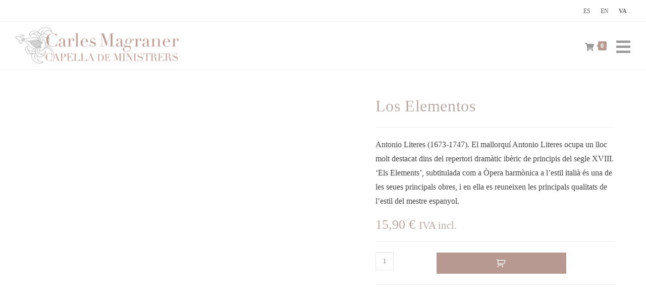

--- FILE ---
content_type: text/html; charset=UTF-8
request_url: https://capelladeministrers.com/ca/discografia-ca/los-elementos/
body_size: 30803
content:
<!DOCTYPE html><html class="html" lang="ca-ES" prefix="og: https://ogp.me/ns#"><head><script data-no-optimize="1">var litespeed_docref=sessionStorage.getItem("litespeed_docref");litespeed_docref&&(Object.defineProperty(document,"referrer",{get:function(){return litespeed_docref}}),sessionStorage.removeItem("litespeed_docref"));</script> <meta charset="UTF-8"><link rel="profile" href="https://gmpg.org/xfn/11"><link rel="alternate" hreflang="es" href="https://capelladeministrers.com/discografia/los-elementos/" /><link rel="alternate" hreflang="en" href="https://capelladeministrers.com/en/discography/los-elementos/" /><link rel="alternate" hreflang="ca" href="https://capelladeministrers.com/ca/discografia-ca/los-elementos/" /><link rel="alternate" hreflang="x-default" href="https://capelladeministrers.com/discografia/los-elementos/" /><meta name="viewport" content="width=device-width, initial-scale=1"><title>Los Elementos - Capella De Ministrers</title><meta name="description" content="Antonio Literes (1673-1747). El mallorquí Antonio Literes ocupa un lloc molt destacat dins del repertori dramàtic ibèric de principis del segle XVIII. &#039;Els Elements&#039;, subtitulada com a Òpera harmònica a l&#039;estil italià és una de les seues principals obres, i en ella es reuneixen les principals qualitats de l&#039;estil del mestre espanyol."/><meta name="robots" content="follow, index, max-snippet:-1, max-video-preview:-1, max-image-preview:large"/><link rel="canonical" href="https://capelladeministrers.com/ca/discografia-ca/los-elementos/" /><meta property="og:locale" content="ca_ES" /><meta property="og:type" content="product" /><meta property="og:title" content="Los Elementos - Capella De Ministrers" /><meta property="og:description" content="Antonio Literes (1673-1747). El mallorquí Antonio Literes ocupa un lloc molt destacat dins del repertori dramàtic ibèric de principis del segle XVIII. &#039;Els Elements&#039;, subtitulada com a Òpera harmònica a l&#039;estil italià és una de les seues principals obres, i en ella es reuneixen les principals qualitats de l&#039;estil del mestre espanyol." /><meta property="og:url" content="https://capelladeministrers.com/ca/discografia-ca/los-elementos/" /><meta property="og:site_name" content="Capella de Ministrers" /><meta property="og:updated_time" content="2023-06-05T14:24:05+00:00" /><meta property="og:image" content="https://capelladeministrers.com/wp-content/uploads/2023/02/cdm0617_elementos.jpg" /><meta property="og:image:secure_url" content="https://capelladeministrers.com/wp-content/uploads/2023/02/cdm0617_elementos.jpg" /><meta property="og:image:width" content="1000" /><meta property="og:image:height" content="1000" /><meta property="og:image:alt" content="los elementos portada" /><meta property="og:image:type" content="image/jpeg" /><meta property="product:brand" content="Discografía" /><meta property="product:price:amount" content="15.90" /><meta property="product:price:currency" content="EUR" /><meta property="product:availability" content="instock" /><meta name="twitter:card" content="summary_large_image" /><meta name="twitter:title" content="Los Elementos - Capella De Ministrers" /><meta name="twitter:description" content="Antonio Literes (1673-1747). El mallorquí Antonio Literes ocupa un lloc molt destacat dins del repertori dramàtic ibèric de principis del segle XVIII. &#039;Els Elements&#039;, subtitulada com a Òpera harmònica a l&#039;estil italià és una de les seues principals obres, i en ella es reuneixen les principals qualitats de l&#039;estil del mestre espanyol." /><meta name="twitter:image" content="https://capelladeministrers.com/wp-content/uploads/2023/02/cdm0617_elementos.jpg" /> <script type="application/ld+json" class="rank-math-schema">{"@context":"https://schema.org","@graph":[{"@type":"Place","@id":"https://capelladeministrers.com/ca/#place/","geo":{"@type":"GeoCoordinates","latitude":"39.2925589","longitude":"-0.4123474"},"hasMap":"https://www.google.com/maps/search/?api=1&amp;query=39.2925589,-0.4123474","address":{"@type":"PostalAddress","streetAddress":"Carrer Major 150","addressLocality":"Almussafes","addressRegion":"Comunidad Valenciana","postalCode":"46440","addressCountry":"Spain"}},{"@type":["MusicGroup","Organization"],"@id":"https://capelladeministrers.com/ca/#organization/","name":"Capella de Ministrers","url":"https://capelladeministrers.com","email":"capella@licanus.net","address":{"@type":"PostalAddress","streetAddress":"Carrer Major 150","addressLocality":"Almussafes","addressRegion":"Comunidad Valenciana","postalCode":"46440","addressCountry":"Spain"},"logo":{"@type":"ImageObject","@id":"https://capelladeministrers.com/ca/#logo/","url":"https://capelladeministrers.com/wp-content/uploads/2022/11/logo-CDM.jpg","contentUrl":"https://capelladeministrers.com/wp-content/uploads/2022/11/logo-CDM.jpg","caption":"Capella de Ministrers","inLanguage":"ca-ES","width":"800","height":"204"},"contactPoint":[{"@type":"ContactPoint","telephone":"+34 961 780 015","contactType":"customer support"}],"location":{"@id":"https://capelladeministrers.com/ca/#place/"}},{"@type":"WebSite","@id":"https://capelladeministrers.com/ca/#website/","url":"https://capelladeministrers.com/ca/","name":"Capella de Ministrers","alternateName":"CdM","publisher":{"@id":"https://capelladeministrers.com/ca/#organization/"},"inLanguage":"ca-ES"},{"@type":"ImageObject","@id":"https://capelladeministrers.com/wp-content/uploads/2023/02/cdm0617_elementos.jpg","url":"https://capelladeministrers.com/wp-content/uploads/2023/02/cdm0617_elementos.jpg","width":"1000","height":"1000","caption":"los elementos portada","inLanguage":"ca-ES"},{"@type":"ItemPage","@id":"https://capelladeministrers.com/ca/discografia-ca/los-elementos/#webpage","url":"https://capelladeministrers.com/ca/discografia-ca/los-elementos/","name":"Los Elementos - Capella De Ministrers","datePublished":"2023-02-11T16:51:57+00:00","dateModified":"2023-06-05T14:24:05+00:00","isPartOf":{"@id":"https://capelladeministrers.com/ca/#website/"},"primaryImageOfPage":{"@id":"https://capelladeministrers.com/wp-content/uploads/2023/02/cdm0617_elementos.jpg"},"inLanguage":"ca-ES"},{"@type":"Product","brand":{"@type":"Brand","name":"Discograf\u00eda"},"name":"Los Elementos - Capella de Ministrers","description":"Antonio Literes (1673-1747). El mallorqu\u00ed Antonio Literes ocupa un lloc molt destacat dins del repertori dram\u00e0tic ib\u00e8ric de principis del segle XVIII. 'Els Elements', subtitulada com a \u00d2pera harm\u00f2nica a l'estil itali\u00e0 \u00e9s una de les seues principals obres, i en ella es reuneixen les principals qualitats de l'estil del mestre espanyol.","category":"Discograf\u00eda","mainEntityOfPage":{"@id":"https://capelladeministrers.com/ca/discografia-ca/los-elementos/#webpage"},"weight":{"@type":"QuantitativeValue","unitCode":"GRM","value":"116"},"image":[{"@type":"ImageObject","url":"https://capelladeministrers.com/wp-content/uploads/2023/02/cdm0617_elementos.jpg","height":"1000","width":"1000"},{"@type":"ImageObject","url":"https://capelladeministrers.com/wp-content/uploads/2023/02/cdmcontra0617_los_elementos.jpg","height":"909","width":"1000"}],"offers":{"@type":"Offer","price":"15.90","priceCurrency":"EUR","priceValidUntil":"2027-12-31","availability":"http://schema.org/InStock","itemCondition":"NewCondition","url":"https://capelladeministrers.com/ca/discografia-ca/los-elementos/","seller":{"@type":"Organization","@id":"https://capelladeministrers.com/ca/","name":"Capella de Ministrers","url":"https://capelladeministrers.com/ca/","logo":"https://capelladeministrers.com/wp-content/uploads/2022/11/logo-CDM.jpg"},"priceSpecification":{"price":"15.90","priceCurrency":"EUR","valueAddedTaxIncluded":"true"}},"@id":"https://capelladeministrers.com/ca/discografia-ca/los-elementos/#richSnippet"}]}</script> <link rel="alternate" title="oEmbed (JSON)" type="application/json+oembed" href="https://capelladeministrers.com/ca/wp-json/oembed/1.0/embed?url=https%3A%2F%2Fcapelladeministrers.com%2Fca%2Fdiscografia-ca%2Flos-elementos%2F" /><link rel="alternate" title="oEmbed (XML)" type="text/xml+oembed" href="https://capelladeministrers.com/ca/wp-json/oembed/1.0/embed?url=https%3A%2F%2Fcapelladeministrers.com%2Fca%2Fdiscografia-ca%2Flos-elementos%2F&#038;format=xml" /><style id='wp-img-auto-sizes-contain-inline-css'>img:is([sizes=auto i],[sizes^="auto," i]){contain-intrinsic-size:3000px 1500px}
/*# sourceURL=wp-img-auto-sizes-contain-inline-css */</style><link data-optimized="2" rel="stylesheet" href="https://capelladeministrers.com/wp-content/litespeed/css/9d00aae6bac4961d80e35d3efda007bd.css?ver=26e29" /><style id='wp-block-heading-inline-css'>h1:where(.wp-block-heading).has-background,h2:where(.wp-block-heading).has-background,h3:where(.wp-block-heading).has-background,h4:where(.wp-block-heading).has-background,h5:where(.wp-block-heading).has-background,h6:where(.wp-block-heading).has-background{padding:1.25em 2.375em}h1.has-text-align-left[style*=writing-mode]:where([style*=vertical-lr]),h1.has-text-align-right[style*=writing-mode]:where([style*=vertical-rl]),h2.has-text-align-left[style*=writing-mode]:where([style*=vertical-lr]),h2.has-text-align-right[style*=writing-mode]:where([style*=vertical-rl]),h3.has-text-align-left[style*=writing-mode]:where([style*=vertical-lr]),h3.has-text-align-right[style*=writing-mode]:where([style*=vertical-rl]),h4.has-text-align-left[style*=writing-mode]:where([style*=vertical-lr]),h4.has-text-align-right[style*=writing-mode]:where([style*=vertical-rl]),h5.has-text-align-left[style*=writing-mode]:where([style*=vertical-lr]),h5.has-text-align-right[style*=writing-mode]:where([style*=vertical-rl]),h6.has-text-align-left[style*=writing-mode]:where([style*=vertical-lr]),h6.has-text-align-right[style*=writing-mode]:where([style*=vertical-rl]){rotate:180deg}
/*# sourceURL=https://capelladeministrers.com/wp-includes/blocks/heading/style.min.css */</style><style id='wp-block-image-inline-css'>.wp-block-image>a,.wp-block-image>figure>a{display:inline-block}.wp-block-image img{box-sizing:border-box;height:auto;max-width:100%;vertical-align:bottom}@media not (prefers-reduced-motion){.wp-block-image img.hide{visibility:hidden}.wp-block-image img.show{animation:show-content-image .4s}}.wp-block-image[style*=border-radius] img,.wp-block-image[style*=border-radius]>a{border-radius:inherit}.wp-block-image.has-custom-border img{box-sizing:border-box}.wp-block-image.aligncenter{text-align:center}.wp-block-image.alignfull>a,.wp-block-image.alignwide>a{width:100%}.wp-block-image.alignfull img,.wp-block-image.alignwide img{height:auto;width:100%}.wp-block-image .aligncenter,.wp-block-image .alignleft,.wp-block-image .alignright,.wp-block-image.aligncenter,.wp-block-image.alignleft,.wp-block-image.alignright{display:table}.wp-block-image .aligncenter>figcaption,.wp-block-image .alignleft>figcaption,.wp-block-image .alignright>figcaption,.wp-block-image.aligncenter>figcaption,.wp-block-image.alignleft>figcaption,.wp-block-image.alignright>figcaption{caption-side:bottom;display:table-caption}.wp-block-image .alignleft{float:left;margin:.5em 1em .5em 0}.wp-block-image .alignright{float:right;margin:.5em 0 .5em 1em}.wp-block-image .aligncenter{margin-left:auto;margin-right:auto}.wp-block-image :where(figcaption){margin-bottom:1em;margin-top:.5em}.wp-block-image.is-style-circle-mask img{border-radius:9999px}@supports ((-webkit-mask-image:none) or (mask-image:none)) or (-webkit-mask-image:none){.wp-block-image.is-style-circle-mask img{border-radius:0;-webkit-mask-image:url('data:image/svg+xml;utf8,<svg viewBox="0 0 100 100" xmlns="http://www.w3.org/2000/svg"><circle cx="50" cy="50" r="50"/></svg>');mask-image:url('data:image/svg+xml;utf8,<svg viewBox="0 0 100 100" xmlns="http://www.w3.org/2000/svg"><circle cx="50" cy="50" r="50"/></svg>');mask-mode:alpha;-webkit-mask-position:center;mask-position:center;-webkit-mask-repeat:no-repeat;mask-repeat:no-repeat;-webkit-mask-size:contain;mask-size:contain}}:root :where(.wp-block-image.is-style-rounded img,.wp-block-image .is-style-rounded img){border-radius:9999px}.wp-block-image figure{margin:0}.wp-lightbox-container{display:flex;flex-direction:column;position:relative}.wp-lightbox-container img{cursor:zoom-in}.wp-lightbox-container img:hover+button{opacity:1}.wp-lightbox-container button{align-items:center;backdrop-filter:blur(16px) saturate(180%);background-color:#5a5a5a40;border:none;border-radius:4px;cursor:zoom-in;display:flex;height:20px;justify-content:center;opacity:0;padding:0;position:absolute;right:16px;text-align:center;top:16px;width:20px;z-index:100}@media not (prefers-reduced-motion){.wp-lightbox-container button{transition:opacity .2s ease}}.wp-lightbox-container button:focus-visible{outline:3px auto #5a5a5a40;outline:3px auto -webkit-focus-ring-color;outline-offset:3px}.wp-lightbox-container button:hover{cursor:pointer;opacity:1}.wp-lightbox-container button:focus{opacity:1}.wp-lightbox-container button:focus,.wp-lightbox-container button:hover,.wp-lightbox-container button:not(:hover):not(:active):not(.has-background){background-color:#5a5a5a40;border:none}.wp-lightbox-overlay{box-sizing:border-box;cursor:zoom-out;height:100vh;left:0;overflow:hidden;position:fixed;top:0;visibility:hidden;width:100%;z-index:100000}.wp-lightbox-overlay .close-button{align-items:center;cursor:pointer;display:flex;justify-content:center;min-height:40px;min-width:40px;padding:0;position:absolute;right:calc(env(safe-area-inset-right) + 16px);top:calc(env(safe-area-inset-top) + 16px);z-index:5000000}.wp-lightbox-overlay .close-button:focus,.wp-lightbox-overlay .close-button:hover,.wp-lightbox-overlay .close-button:not(:hover):not(:active):not(.has-background){background:none;border:none}.wp-lightbox-overlay .lightbox-image-container{height:var(--wp--lightbox-container-height);left:50%;overflow:hidden;position:absolute;top:50%;transform:translate(-50%,-50%);transform-origin:top left;width:var(--wp--lightbox-container-width);z-index:9999999999}.wp-lightbox-overlay .wp-block-image{align-items:center;box-sizing:border-box;display:flex;height:100%;justify-content:center;margin:0;position:relative;transform-origin:0 0;width:100%;z-index:3000000}.wp-lightbox-overlay .wp-block-image img{height:var(--wp--lightbox-image-height);min-height:var(--wp--lightbox-image-height);min-width:var(--wp--lightbox-image-width);width:var(--wp--lightbox-image-width)}.wp-lightbox-overlay .wp-block-image figcaption{display:none}.wp-lightbox-overlay button{background:none;border:none}.wp-lightbox-overlay .scrim{background-color:#fff;height:100%;opacity:.9;position:absolute;width:100%;z-index:2000000}.wp-lightbox-overlay.active{visibility:visible}@media not (prefers-reduced-motion){.wp-lightbox-overlay.active{animation:turn-on-visibility .25s both}.wp-lightbox-overlay.active img{animation:turn-on-visibility .35s both}.wp-lightbox-overlay.show-closing-animation:not(.active){animation:turn-off-visibility .35s both}.wp-lightbox-overlay.show-closing-animation:not(.active) img{animation:turn-off-visibility .25s both}.wp-lightbox-overlay.zoom.active{animation:none;opacity:1;visibility:visible}.wp-lightbox-overlay.zoom.active .lightbox-image-container{animation:lightbox-zoom-in .4s}.wp-lightbox-overlay.zoom.active .lightbox-image-container img{animation:none}.wp-lightbox-overlay.zoom.active .scrim{animation:turn-on-visibility .4s forwards}.wp-lightbox-overlay.zoom.show-closing-animation:not(.active){animation:none}.wp-lightbox-overlay.zoom.show-closing-animation:not(.active) .lightbox-image-container{animation:lightbox-zoom-out .4s}.wp-lightbox-overlay.zoom.show-closing-animation:not(.active) .lightbox-image-container img{animation:none}.wp-lightbox-overlay.zoom.show-closing-animation:not(.active) .scrim{animation:turn-off-visibility .4s forwards}}@keyframes show-content-image{0%{visibility:hidden}99%{visibility:hidden}to{visibility:visible}}@keyframes turn-on-visibility{0%{opacity:0}to{opacity:1}}@keyframes turn-off-visibility{0%{opacity:1;visibility:visible}99%{opacity:0;visibility:visible}to{opacity:0;visibility:hidden}}@keyframes lightbox-zoom-in{0%{transform:translate(calc((-100vw + var(--wp--lightbox-scrollbar-width))/2 + var(--wp--lightbox-initial-left-position)),calc(-50vh + var(--wp--lightbox-initial-top-position))) scale(var(--wp--lightbox-scale))}to{transform:translate(-50%,-50%) scale(1)}}@keyframes lightbox-zoom-out{0%{transform:translate(-50%,-50%) scale(1);visibility:visible}99%{visibility:visible}to{transform:translate(calc((-100vw + var(--wp--lightbox-scrollbar-width))/2 + var(--wp--lightbox-initial-left-position)),calc(-50vh + var(--wp--lightbox-initial-top-position))) scale(var(--wp--lightbox-scale));visibility:hidden}}
/*# sourceURL=https://capelladeministrers.com/wp-includes/blocks/image/style.min.css */</style><style id='wp-block-image-theme-inline-css'>:root :where(.wp-block-image figcaption){color:#555;font-size:13px;text-align:center}.is-dark-theme :root :where(.wp-block-image figcaption){color:#ffffffa6}.wp-block-image{margin:0 0 1em}
/*# sourceURL=https://capelladeministrers.com/wp-includes/blocks/image/theme.min.css */</style><style id='wp-block-columns-inline-css'>.wp-block-columns{box-sizing:border-box;display:flex;flex-wrap:wrap!important}@media (min-width:782px){.wp-block-columns{flex-wrap:nowrap!important}}.wp-block-columns{align-items:normal!important}.wp-block-columns.are-vertically-aligned-top{align-items:flex-start}.wp-block-columns.are-vertically-aligned-center{align-items:center}.wp-block-columns.are-vertically-aligned-bottom{align-items:flex-end}@media (max-width:781px){.wp-block-columns:not(.is-not-stacked-on-mobile)>.wp-block-column{flex-basis:100%!important}}@media (min-width:782px){.wp-block-columns:not(.is-not-stacked-on-mobile)>.wp-block-column{flex-basis:0;flex-grow:1}.wp-block-columns:not(.is-not-stacked-on-mobile)>.wp-block-column[style*=flex-basis]{flex-grow:0}}.wp-block-columns.is-not-stacked-on-mobile{flex-wrap:nowrap!important}.wp-block-columns.is-not-stacked-on-mobile>.wp-block-column{flex-basis:0;flex-grow:1}.wp-block-columns.is-not-stacked-on-mobile>.wp-block-column[style*=flex-basis]{flex-grow:0}:where(.wp-block-columns){margin-bottom:1.75em}:where(.wp-block-columns.has-background){padding:1.25em 2.375em}.wp-block-column{flex-grow:1;min-width:0;overflow-wrap:break-word;word-break:break-word}.wp-block-column.is-vertically-aligned-top{align-self:flex-start}.wp-block-column.is-vertically-aligned-center{align-self:center}.wp-block-column.is-vertically-aligned-bottom{align-self:flex-end}.wp-block-column.is-vertically-aligned-stretch{align-self:stretch}.wp-block-column.is-vertically-aligned-bottom,.wp-block-column.is-vertically-aligned-center,.wp-block-column.is-vertically-aligned-top{width:100%}
/*# sourceURL=https://capelladeministrers.com/wp-includes/blocks/columns/style.min.css */</style><style id='wp-block-embed-inline-css'>.wp-block-embed.alignleft,.wp-block-embed.alignright,.wp-block[data-align=left]>[data-type="core/embed"],.wp-block[data-align=right]>[data-type="core/embed"]{max-width:360px;width:100%}.wp-block-embed.alignleft .wp-block-embed__wrapper,.wp-block-embed.alignright .wp-block-embed__wrapper,.wp-block[data-align=left]>[data-type="core/embed"] .wp-block-embed__wrapper,.wp-block[data-align=right]>[data-type="core/embed"] .wp-block-embed__wrapper{min-width:280px}.wp-block-cover .wp-block-embed{min-height:240px;min-width:320px}.wp-block-embed{overflow-wrap:break-word}.wp-block-embed :where(figcaption){margin-bottom:1em;margin-top:.5em}.wp-block-embed iframe{max-width:100%}.wp-block-embed__wrapper{position:relative}.wp-embed-responsive .wp-has-aspect-ratio .wp-block-embed__wrapper:before{content:"";display:block;padding-top:50%}.wp-embed-responsive .wp-has-aspect-ratio iframe{bottom:0;height:100%;left:0;position:absolute;right:0;top:0;width:100%}.wp-embed-responsive .wp-embed-aspect-21-9 .wp-block-embed__wrapper:before{padding-top:42.85%}.wp-embed-responsive .wp-embed-aspect-18-9 .wp-block-embed__wrapper:before{padding-top:50%}.wp-embed-responsive .wp-embed-aspect-16-9 .wp-block-embed__wrapper:before{padding-top:56.25%}.wp-embed-responsive .wp-embed-aspect-4-3 .wp-block-embed__wrapper:before{padding-top:75%}.wp-embed-responsive .wp-embed-aspect-1-1 .wp-block-embed__wrapper:before{padding-top:100%}.wp-embed-responsive .wp-embed-aspect-9-16 .wp-block-embed__wrapper:before{padding-top:177.77%}.wp-embed-responsive .wp-embed-aspect-1-2 .wp-block-embed__wrapper:before{padding-top:200%}
/*# sourceURL=https://capelladeministrers.com/wp-includes/blocks/embed/style.min.css */</style><style id='wp-block-embed-theme-inline-css'>.wp-block-embed :where(figcaption){color:#555;font-size:13px;text-align:center}.is-dark-theme .wp-block-embed :where(figcaption){color:#ffffffa6}.wp-block-embed{margin:0 0 1em}
/*# sourceURL=https://capelladeministrers.com/wp-includes/blocks/embed/theme.min.css */</style><style id='wp-block-group-inline-css'>.wp-block-group{box-sizing:border-box}:where(.wp-block-group.wp-block-group-is-layout-constrained){position:relative}
/*# sourceURL=https://capelladeministrers.com/wp-includes/blocks/group/style.min.css */</style><style id='wp-block-group-theme-inline-css'>:where(.wp-block-group.has-background){padding:1.25em 2.375em}
/*# sourceURL=https://capelladeministrers.com/wp-includes/blocks/group/theme.min.css */</style><style id='wp-block-paragraph-inline-css'>.is-small-text{font-size:.875em}.is-regular-text{font-size:1em}.is-large-text{font-size:2.25em}.is-larger-text{font-size:3em}.has-drop-cap:not(:focus):first-letter{float:left;font-size:8.4em;font-style:normal;font-weight:100;line-height:.68;margin:.05em .1em 0 0;text-transform:uppercase}body.rtl .has-drop-cap:not(:focus):first-letter{float:none;margin-left:.1em}p.has-drop-cap.has-background{overflow:hidden}:root :where(p.has-background){padding:1.25em 2.375em}:where(p.has-text-color:not(.has-link-color)) a{color:inherit}p.has-text-align-left[style*="writing-mode:vertical-lr"],p.has-text-align-right[style*="writing-mode:vertical-rl"]{rotate:180deg}
/*# sourceURL=https://capelladeministrers.com/wp-includes/blocks/paragraph/style.min.css */</style><style id='global-styles-inline-css'>:root{--wp--preset--aspect-ratio--square: 1;--wp--preset--aspect-ratio--4-3: 4/3;--wp--preset--aspect-ratio--3-4: 3/4;--wp--preset--aspect-ratio--3-2: 3/2;--wp--preset--aspect-ratio--2-3: 2/3;--wp--preset--aspect-ratio--16-9: 16/9;--wp--preset--aspect-ratio--9-16: 9/16;--wp--preset--color--black: #000000;--wp--preset--color--cyan-bluish-gray: #abb8c3;--wp--preset--color--white: #ffffff;--wp--preset--color--pale-pink: #f78da7;--wp--preset--color--vivid-red: #cf2e2e;--wp--preset--color--luminous-vivid-orange: #ff6900;--wp--preset--color--luminous-vivid-amber: #fcb900;--wp--preset--color--light-green-cyan: #7bdcb5;--wp--preset--color--vivid-green-cyan: #00d084;--wp--preset--color--pale-cyan-blue: #8ed1fc;--wp--preset--color--vivid-cyan-blue: #0693e3;--wp--preset--color--vivid-purple: #9b51e0;--wp--preset--gradient--vivid-cyan-blue-to-vivid-purple: linear-gradient(135deg,rgb(6,147,227) 0%,rgb(155,81,224) 100%);--wp--preset--gradient--light-green-cyan-to-vivid-green-cyan: linear-gradient(135deg,rgb(122,220,180) 0%,rgb(0,208,130) 100%);--wp--preset--gradient--luminous-vivid-amber-to-luminous-vivid-orange: linear-gradient(135deg,rgb(252,185,0) 0%,rgb(255,105,0) 100%);--wp--preset--gradient--luminous-vivid-orange-to-vivid-red: linear-gradient(135deg,rgb(255,105,0) 0%,rgb(207,46,46) 100%);--wp--preset--gradient--very-light-gray-to-cyan-bluish-gray: linear-gradient(135deg,rgb(238,238,238) 0%,rgb(169,184,195) 100%);--wp--preset--gradient--cool-to-warm-spectrum: linear-gradient(135deg,rgb(74,234,220) 0%,rgb(151,120,209) 20%,rgb(207,42,186) 40%,rgb(238,44,130) 60%,rgb(251,105,98) 80%,rgb(254,248,76) 100%);--wp--preset--gradient--blush-light-purple: linear-gradient(135deg,rgb(255,206,236) 0%,rgb(152,150,240) 100%);--wp--preset--gradient--blush-bordeaux: linear-gradient(135deg,rgb(254,205,165) 0%,rgb(254,45,45) 50%,rgb(107,0,62) 100%);--wp--preset--gradient--luminous-dusk: linear-gradient(135deg,rgb(255,203,112) 0%,rgb(199,81,192) 50%,rgb(65,88,208) 100%);--wp--preset--gradient--pale-ocean: linear-gradient(135deg,rgb(255,245,203) 0%,rgb(182,227,212) 50%,rgb(51,167,181) 100%);--wp--preset--gradient--electric-grass: linear-gradient(135deg,rgb(202,248,128) 0%,rgb(113,206,126) 100%);--wp--preset--gradient--midnight: linear-gradient(135deg,rgb(2,3,129) 0%,rgb(40,116,252) 100%);--wp--preset--font-size--small: 13px;--wp--preset--font-size--medium: 20px;--wp--preset--font-size--large: 36px;--wp--preset--font-size--x-large: 42px;--wp--preset--spacing--20: 0.44rem;--wp--preset--spacing--30: 0.67rem;--wp--preset--spacing--40: 1rem;--wp--preset--spacing--50: 1.5rem;--wp--preset--spacing--60: 2.25rem;--wp--preset--spacing--70: 3.38rem;--wp--preset--spacing--80: 5.06rem;--wp--preset--shadow--natural: 6px 6px 9px rgba(0, 0, 0, 0.2);--wp--preset--shadow--deep: 12px 12px 50px rgba(0, 0, 0, 0.4);--wp--preset--shadow--sharp: 6px 6px 0px rgba(0, 0, 0, 0.2);--wp--preset--shadow--outlined: 6px 6px 0px -3px rgb(255, 255, 255), 6px 6px rgb(0, 0, 0);--wp--preset--shadow--crisp: 6px 6px 0px rgb(0, 0, 0);}:where(.is-layout-flex){gap: 0.5em;}:where(.is-layout-grid){gap: 0.5em;}body .is-layout-flex{display: flex;}.is-layout-flex{flex-wrap: wrap;align-items: center;}.is-layout-flex > :is(*, div){margin: 0;}body .is-layout-grid{display: grid;}.is-layout-grid > :is(*, div){margin: 0;}:where(.wp-block-columns.is-layout-flex){gap: 2em;}:where(.wp-block-columns.is-layout-grid){gap: 2em;}:where(.wp-block-post-template.is-layout-flex){gap: 1.25em;}:where(.wp-block-post-template.is-layout-grid){gap: 1.25em;}.has-black-color{color: var(--wp--preset--color--black) !important;}.has-cyan-bluish-gray-color{color: var(--wp--preset--color--cyan-bluish-gray) !important;}.has-white-color{color: var(--wp--preset--color--white) !important;}.has-pale-pink-color{color: var(--wp--preset--color--pale-pink) !important;}.has-vivid-red-color{color: var(--wp--preset--color--vivid-red) !important;}.has-luminous-vivid-orange-color{color: var(--wp--preset--color--luminous-vivid-orange) !important;}.has-luminous-vivid-amber-color{color: var(--wp--preset--color--luminous-vivid-amber) !important;}.has-light-green-cyan-color{color: var(--wp--preset--color--light-green-cyan) !important;}.has-vivid-green-cyan-color{color: var(--wp--preset--color--vivid-green-cyan) !important;}.has-pale-cyan-blue-color{color: var(--wp--preset--color--pale-cyan-blue) !important;}.has-vivid-cyan-blue-color{color: var(--wp--preset--color--vivid-cyan-blue) !important;}.has-vivid-purple-color{color: var(--wp--preset--color--vivid-purple) !important;}.has-black-background-color{background-color: var(--wp--preset--color--black) !important;}.has-cyan-bluish-gray-background-color{background-color: var(--wp--preset--color--cyan-bluish-gray) !important;}.has-white-background-color{background-color: var(--wp--preset--color--white) !important;}.has-pale-pink-background-color{background-color: var(--wp--preset--color--pale-pink) !important;}.has-vivid-red-background-color{background-color: var(--wp--preset--color--vivid-red) !important;}.has-luminous-vivid-orange-background-color{background-color: var(--wp--preset--color--luminous-vivid-orange) !important;}.has-luminous-vivid-amber-background-color{background-color: var(--wp--preset--color--luminous-vivid-amber) !important;}.has-light-green-cyan-background-color{background-color: var(--wp--preset--color--light-green-cyan) !important;}.has-vivid-green-cyan-background-color{background-color: var(--wp--preset--color--vivid-green-cyan) !important;}.has-pale-cyan-blue-background-color{background-color: var(--wp--preset--color--pale-cyan-blue) !important;}.has-vivid-cyan-blue-background-color{background-color: var(--wp--preset--color--vivid-cyan-blue) !important;}.has-vivid-purple-background-color{background-color: var(--wp--preset--color--vivid-purple) !important;}.has-black-border-color{border-color: var(--wp--preset--color--black) !important;}.has-cyan-bluish-gray-border-color{border-color: var(--wp--preset--color--cyan-bluish-gray) !important;}.has-white-border-color{border-color: var(--wp--preset--color--white) !important;}.has-pale-pink-border-color{border-color: var(--wp--preset--color--pale-pink) !important;}.has-vivid-red-border-color{border-color: var(--wp--preset--color--vivid-red) !important;}.has-luminous-vivid-orange-border-color{border-color: var(--wp--preset--color--luminous-vivid-orange) !important;}.has-luminous-vivid-amber-border-color{border-color: var(--wp--preset--color--luminous-vivid-amber) !important;}.has-light-green-cyan-border-color{border-color: var(--wp--preset--color--light-green-cyan) !important;}.has-vivid-green-cyan-border-color{border-color: var(--wp--preset--color--vivid-green-cyan) !important;}.has-pale-cyan-blue-border-color{border-color: var(--wp--preset--color--pale-cyan-blue) !important;}.has-vivid-cyan-blue-border-color{border-color: var(--wp--preset--color--vivid-cyan-blue) !important;}.has-vivid-purple-border-color{border-color: var(--wp--preset--color--vivid-purple) !important;}.has-vivid-cyan-blue-to-vivid-purple-gradient-background{background: var(--wp--preset--gradient--vivid-cyan-blue-to-vivid-purple) !important;}.has-light-green-cyan-to-vivid-green-cyan-gradient-background{background: var(--wp--preset--gradient--light-green-cyan-to-vivid-green-cyan) !important;}.has-luminous-vivid-amber-to-luminous-vivid-orange-gradient-background{background: var(--wp--preset--gradient--luminous-vivid-amber-to-luminous-vivid-orange) !important;}.has-luminous-vivid-orange-to-vivid-red-gradient-background{background: var(--wp--preset--gradient--luminous-vivid-orange-to-vivid-red) !important;}.has-very-light-gray-to-cyan-bluish-gray-gradient-background{background: var(--wp--preset--gradient--very-light-gray-to-cyan-bluish-gray) !important;}.has-cool-to-warm-spectrum-gradient-background{background: var(--wp--preset--gradient--cool-to-warm-spectrum) !important;}.has-blush-light-purple-gradient-background{background: var(--wp--preset--gradient--blush-light-purple) !important;}.has-blush-bordeaux-gradient-background{background: var(--wp--preset--gradient--blush-bordeaux) !important;}.has-luminous-dusk-gradient-background{background: var(--wp--preset--gradient--luminous-dusk) !important;}.has-pale-ocean-gradient-background{background: var(--wp--preset--gradient--pale-ocean) !important;}.has-electric-grass-gradient-background{background: var(--wp--preset--gradient--electric-grass) !important;}.has-midnight-gradient-background{background: var(--wp--preset--gradient--midnight) !important;}.has-small-font-size{font-size: var(--wp--preset--font-size--small) !important;}.has-medium-font-size{font-size: var(--wp--preset--font-size--medium) !important;}.has-large-font-size{font-size: var(--wp--preset--font-size--large) !important;}.has-x-large-font-size{font-size: var(--wp--preset--font-size--x-large) !important;}
:where(.wp-block-columns.is-layout-flex){gap: 2em;}:where(.wp-block-columns.is-layout-grid){gap: 2em;}
/*# sourceURL=global-styles-inline-css */</style><style id='core-block-supports-inline-css'>.wp-container-core-columns-is-layout-9d6595d7{flex-wrap:nowrap;}
/*# sourceURL=core-block-supports-inline-css */</style><style id='classic-theme-styles-inline-css'>/*! This file is auto-generated */
.wp-block-button__link{color:#fff;background-color:#32373c;border-radius:9999px;box-shadow:none;text-decoration:none;padding:calc(.667em + 2px) calc(1.333em + 2px);font-size:1.125em}.wp-block-file__button{background:#32373c;color:#fff;text-decoration:none}
/*# sourceURL=/wp-includes/css/classic-themes.min.css */</style><style id='woocommerce-inline-inline-css'>.woocommerce form .form-row .required { visibility: visible; }
/*# sourceURL=woocommerce-inline-inline-css */</style><style id='kadence-blocks-global-variables-inline-css'>:root {--global-kb-font-size-sm:clamp(0.8rem, 0.73rem + 0.217vw, 0.9rem);--global-kb-font-size-md:clamp(1.1rem, 0.995rem + 0.326vw, 1.25rem);--global-kb-font-size-lg:clamp(1.75rem, 1.576rem + 0.543vw, 2rem);--global-kb-font-size-xl:clamp(2.25rem, 1.728rem + 1.63vw, 3rem);--global-kb-font-size-xxl:clamp(2.5rem, 1.456rem + 3.26vw, 4rem);--global-kb-font-size-xxxl:clamp(2.75rem, 0.489rem + 7.065vw, 6rem);}:root {--global-palette1: #3182CE;--global-palette2: #2B6CB0;--global-palette3: #1A202C;--global-palette4: #2D3748;--global-palette5: #4A5568;--global-palette6: #718096;--global-palette7: #EDF2F7;--global-palette8: #F7FAFC;--global-palette9: #ffffff;}
/*# sourceURL=kadence-blocks-global-variables-inline-css */</style><style id='kadence_blocks_css-inline-css'>.kt-accordion-id_675d3b-78 .kt-accordion-inner-wrap{row-gap:10px;}.kt-accordion-id_675d3b-78 .kt-accordion-panel-inner{border-top:0px solid transparent;border-right:1px solid transparent;border-bottom:1px solid transparent;border-left:1px solid transparent;background:#ffffff;}.kt-accordion-id_675d3b-78 > .kt-accordion-inner-wrap > .wp-block-kadence-pane > .kt-accordion-header-wrap > .kt-blocks-accordion-header{border-top:1px solid #eeeeee;border-right:1px solid #eeeeee;border-bottom:1px solid #eeeeee;border-left:2px solid #f7f1ee;border-top-left-radius:0px;border-top-right-radius:0px;border-bottom-right-radius:0px;border-bottom-left-radius:0px;background:#ffffff;color:#444444;padding-top:14px;padding-right:16px;padding-bottom:14px;padding-left:16px;}.kt-accordion-id_675d3b-78:not( .kt-accodion-icon-style-basiccircle ):not( .kt-accodion-icon-style-xclosecircle ):not( .kt-accodion-icon-style-arrowcircle )  > .kt-accordion-inner-wrap > .wp-block-kadence-pane > .kt-accordion-header-wrap .kt-blocks-accordion-icon-trigger:after, .kt-accordion-id_675d3b-78:not( .kt-accodion-icon-style-basiccircle ):not( .kt-accodion-icon-style-xclosecircle ):not( .kt-accodion-icon-style-arrowcircle )  > .kt-accordion-inner-wrap > .wp-block-kadence-pane > .kt-accordion-header-wrap .kt-blocks-accordion-icon-trigger:before{background:#444444;}.kt-accordion-id_675d3b-78:not( .kt-accodion-icon-style-basic ):not( .kt-accodion-icon-style-xclose ):not( .kt-accodion-icon-style-arrow ) .kt-blocks-accordion-icon-trigger{background:#444444;}.kt-accordion-id_675d3b-78:not( .kt-accodion-icon-style-basic ):not( .kt-accodion-icon-style-xclose ):not( .kt-accodion-icon-style-arrow ) .kt-blocks-accordion-icon-trigger:after, .kt-accordion-id_675d3b-78:not( .kt-accodion-icon-style-basic ):not( .kt-accodion-icon-style-xclose ):not( .kt-accodion-icon-style-arrow ) .kt-blocks-accordion-icon-trigger:before{background:#ffffff;}.kt-accordion-id_675d3b-78 > .kt-accordion-inner-wrap > .wp-block-kadence-pane > .kt-accordion-header-wrap > .kt-blocks-accordion-header:hover, 
				body:not(.hide-focus-outline) .kt-accordion-id_675d3b-78 .kt-blocks-accordion-header:focus-visible{color:#444444;background:#ffffff;border-top-color:#d4d4d4;border-top-style:solid;border-right-color:#d4d4d4;border-right-style:solid;border-bottom-color:#d4d4d4;border-bottom-style:solid;border-left-color:#d4d4d4;border-left-style:solid;}.kt-accordion-id_675d3b-78:not( .kt-accodion-icon-style-basiccircle ):not( .kt-accodion-icon-style-xclosecircle ):not( .kt-accodion-icon-style-arrowcircle ) .kt-accordion-header-wrap .kt-blocks-accordion-header:hover .kt-blocks-accordion-icon-trigger:after, .kt-accordion-id_675d3b-78:not( .kt-accodion-icon-style-basiccircle ):not( .kt-accodion-icon-style-xclosecircle ):not( .kt-accodion-icon-style-arrowcircle ) .kt-accordion-header-wrap .kt-blocks-accordion-header:hover .kt-blocks-accordion-icon-trigger:before, body:not(.hide-focus-outline) .kt-accordion-id_675d3b-78:not( .kt-accodion-icon-style-basiccircle ):not( .kt-accodion-icon-style-xclosecircle ):not( .kt-accodion-icon-style-arrowcircle ) .kt-blocks-accordion--visible .kt-blocks-accordion-icon-trigger:after, body:not(.hide-focus-outline) .kt-accordion-id_675d3b-78:not( .kt-accodion-icon-style-basiccircle ):not( .kt-accodion-icon-style-xclosecircle ):not( .kt-accodion-icon-style-arrowcircle ) .kt-blocks-accordion-header:focus-visible .kt-blocks-accordion-icon-trigger:before{background:#444444;}.kt-accordion-id_675d3b-78:not( .kt-accodion-icon-style-basic ):not( .kt-accodion-icon-style-xclose ):not( .kt-accodion-icon-style-arrow ) .kt-accordion-header-wrap .kt-blocks-accordion-header:hover .kt-blocks-accordion-icon-trigger, body:not(.hide-focus-outline) .kt-accordion-id_675d3b-78:not( .kt-accodion-icon-style-basic ):not( .kt-accodion-icon-style-xclose ):not( .kt-accodion-icon-style-arrow ) .kt-accordion-header-wrap .kt-blocks-accordion-header:focus-visible .kt-blocks-accordion-icon-trigger{background:#444444;}.kt-accordion-id_675d3b-78:not( .kt-accodion-icon-style-basic ):not( .kt-accodion-icon-style-xclose ):not( .kt-accodion-icon-style-arrow ) .kt-accordion-header-wrap .kt-blocks-accordion-header:hover .kt-blocks-accordion-icon-trigger:after, .kt-accordion-id_675d3b-78:not( .kt-accodion-icon-style-basic ):not( .kt-accodion-icon-style-xclose ):not( .kt-accodion-icon-style-arrow ) .kt-accordion-header-wrap .kt-blocks-accordion-header:hover .kt-blocks-accordion-icon-trigger:before, body:not(.hide-focus-outline) .kt-accordion-id_675d3b-78:not( .kt-accodion-icon-style-basic ):not( .kt-accodion-icon-style-xclose ):not( .kt-accodion-icon-style-arrow ) .kt-accordion-header-wrap .kt-blocks-accordion-header:focus-visible .kt-blocks-accordion-icon-trigger:after, body:not(.hide-focus-outline) .kt-accordion-id_675d3b-78:not( .kt-accodion-icon-style-basic ):not( .kt-accodion-icon-style-xclose ):not( .kt-accodion-icon-style-arrow ) .kt-accordion-header-wrap .kt-blocks-accordion-header:focus-visible .kt-blocks-accordion-icon-trigger:before{background:#ffffff;}.kt-accordion-id_675d3b-78 .kt-accordion-header-wrap .kt-blocks-accordion-header:focus-visible,
				.kt-accordion-id_675d3b-78 > .kt-accordion-inner-wrap > .wp-block-kadence-pane > .kt-accordion-header-wrap > .kt-blocks-accordion-header.kt-accordion-panel-active{color:#444444;background:#ffffff;border-top-color:#eeeeee;border-top-style:solid;border-right-color:#eeeeee;border-right-style:solid;border-bottom-color:#eeeeee;border-bottom-style:solid;border-left-color:#b89992;border-left-style:solid;}.kt-accordion-id_675d3b-78:not( .kt-accodion-icon-style-basiccircle ):not( .kt-accodion-icon-style-xclosecircle ):not( .kt-accodion-icon-style-arrowcircle )  > .kt-accordion-inner-wrap > .wp-block-kadence-pane > .kt-accordion-header-wrap > .kt-blocks-accordion-header.kt-accordion-panel-active .kt-blocks-accordion-icon-trigger:after, .kt-accordion-id_675d3b-78:not( .kt-accodion-icon-style-basiccircle ):not( .kt-accodion-icon-style-xclosecircle ):not( .kt-accodion-icon-style-arrowcircle )  > .kt-accordion-inner-wrap > .wp-block-kadence-pane > .kt-accordion-header-wrap > .kt-blocks-accordion-header.kt-accordion-panel-active .kt-blocks-accordion-icon-trigger:before{background:#444444;}.kt-accordion-id_675d3b-78:not( .kt-accodion-icon-style-basic ):not( .kt-accodion-icon-style-xclose ):not( .kt-accodion-icon-style-arrow ) .kt-blocks-accordion-header.kt-accordion-panel-active .kt-blocks-accordion-icon-trigger{background:#444444;}.kt-accordion-id_675d3b-78:not( .kt-accodion-icon-style-basic ):not( .kt-accodion-icon-style-xclose ):not( .kt-accodion-icon-style-arrow ) .kt-blocks-accordion-header.kt-accordion-panel-active .kt-blocks-accordion-icon-trigger:after, .kt-accordion-id_675d3b-78:not( .kt-accodion-icon-style-basic ):not( .kt-accodion-icon-style-xclose ):not( .kt-accodion-icon-style-arrow ) .kt-blocks-accordion-header.kt-accordion-panel-active .kt-blocks-accordion-icon-trigger:before{background:#ffffff;}@media all and (max-width: 1024px){.kt-accordion-id_675d3b-78 .kt-accordion-panel-inner{border-top:0px solid transparent;border-right:1px solid transparent;border-bottom:1px solid transparent;border-left:1px solid transparent;}}@media all and (max-width: 1024px){.kt-accordion-id_675d3b-78 > .kt-accordion-inner-wrap > .wp-block-kadence-pane > .kt-accordion-header-wrap > .kt-blocks-accordion-header{border-top:1px solid #eeeeee;border-right:1px solid #eeeeee;border-bottom:1px solid #eeeeee;border-left:2px solid #f7f1ee;}}@media all and (max-width: 1024px){.kt-accordion-id_675d3b-78 > .kt-accordion-inner-wrap > .wp-block-kadence-pane > .kt-accordion-header-wrap > .kt-blocks-accordion-header:hover, 
				body:not(.hide-focus-outline) .kt-accordion-id_675d3b-78 .kt-blocks-accordion-header:focus-visible{border-top-color:#d4d4d4;border-top-style:solid;border-right-color:#d4d4d4;border-right-style:solid;border-bottom-color:#d4d4d4;border-bottom-style:solid;border-left-color:#d4d4d4;border-left-style:solid;}}@media all and (max-width: 1024px){.kt-accordion-id_675d3b-78 .kt-accordion-header-wrap .kt-blocks-accordion-header:focus-visible,
				.kt-accordion-id_675d3b-78 > .kt-accordion-inner-wrap > .wp-block-kadence-pane > .kt-accordion-header-wrap > .kt-blocks-accordion-header.kt-accordion-panel-active{border-top-color:#eeeeee;border-top-style:solid;border-right-color:#eeeeee;border-right-style:solid;border-bottom-color:#eeeeee;border-bottom-style:solid;border-left-color:#b89992;border-left-style:solid;}}@media all and (max-width: 767px){.kt-accordion-id_675d3b-78 .kt-accordion-panel-inner{border-top:0px solid transparent;border-right:1px solid transparent;border-bottom:1px solid transparent;border-left:1px solid transparent;}.kt-accordion-id_675d3b-78 > .kt-accordion-inner-wrap > .wp-block-kadence-pane > .kt-accordion-header-wrap > .kt-blocks-accordion-header{border-top:1px solid #eeeeee;border-right:1px solid #eeeeee;border-bottom:1px solid #eeeeee;border-left:2px solid #f7f1ee;}.kt-accordion-id_675d3b-78 > .kt-accordion-inner-wrap > .wp-block-kadence-pane > .kt-accordion-header-wrap > .kt-blocks-accordion-header:hover, 
				body:not(.hide-focus-outline) .kt-accordion-id_675d3b-78 .kt-blocks-accordion-header:focus-visible{border-top-color:#d4d4d4;border-top-style:solid;border-right-color:#d4d4d4;border-right-style:solid;border-bottom-color:#d4d4d4;border-bottom-style:solid;border-left-color:#d4d4d4;border-left-style:solid;}.kt-accordion-id_675d3b-78 .kt-accordion-header-wrap .kt-blocks-accordion-header:focus-visible,
				.kt-accordion-id_675d3b-78 > .kt-accordion-inner-wrap > .wp-block-kadence-pane > .kt-accordion-header-wrap > .kt-blocks-accordion-header.kt-accordion-panel-active{border-top-color:#eeeeee;border-top-style:solid;border-right-color:#eeeeee;border-right-style:solid;border-bottom-color:#eeeeee;border-bottom-style:solid;border-left-color:#b89992;border-left-style:solid;}}.kt-accordion-id_149eab-51 .kt-accordion-inner-wrap{row-gap:10px;}.kt-accordion-id_149eab-51 .kt-accordion-panel-inner{border-top:0px solid transparent;border-right:1px solid transparent;border-bottom:1px solid transparent;border-left:1px solid transparent;background:#ffffff;}.kt-accordion-id_149eab-51 > .kt-accordion-inner-wrap > .wp-block-kadence-pane > .kt-accordion-header-wrap > .kt-blocks-accordion-header{border-top:1px solid #eeeeee;border-right:1px solid #eeeeee;border-bottom:1px solid #eeeeee;border-left:2px solid #f7f1ee;border-top-left-radius:0px;border-top-right-radius:0px;border-bottom-right-radius:0px;border-bottom-left-radius:0px;background:#ffffff;color:#444444;padding-top:14px;padding-right:16px;padding-bottom:14px;padding-left:16px;}.kt-accordion-id_149eab-51:not( .kt-accodion-icon-style-basiccircle ):not( .kt-accodion-icon-style-xclosecircle ):not( .kt-accodion-icon-style-arrowcircle )  > .kt-accordion-inner-wrap > .wp-block-kadence-pane > .kt-accordion-header-wrap .kt-blocks-accordion-icon-trigger:after, .kt-accordion-id_149eab-51:not( .kt-accodion-icon-style-basiccircle ):not( .kt-accodion-icon-style-xclosecircle ):not( .kt-accodion-icon-style-arrowcircle )  > .kt-accordion-inner-wrap > .wp-block-kadence-pane > .kt-accordion-header-wrap .kt-blocks-accordion-icon-trigger:before{background:#444444;}.kt-accordion-id_149eab-51:not( .kt-accodion-icon-style-basic ):not( .kt-accodion-icon-style-xclose ):not( .kt-accodion-icon-style-arrow ) .kt-blocks-accordion-icon-trigger{background:#444444;}.kt-accordion-id_149eab-51:not( .kt-accodion-icon-style-basic ):not( .kt-accodion-icon-style-xclose ):not( .kt-accodion-icon-style-arrow ) .kt-blocks-accordion-icon-trigger:after, .kt-accordion-id_149eab-51:not( .kt-accodion-icon-style-basic ):not( .kt-accodion-icon-style-xclose ):not( .kt-accodion-icon-style-arrow ) .kt-blocks-accordion-icon-trigger:before{background:#ffffff;}.kt-accordion-id_149eab-51 > .kt-accordion-inner-wrap > .wp-block-kadence-pane > .kt-accordion-header-wrap > .kt-blocks-accordion-header:hover, 
				body:not(.hide-focus-outline) .kt-accordion-id_149eab-51 .kt-blocks-accordion-header:focus-visible{color:#444444;background:#ffffff;border-top-color:#d4d4d4;border-top-style:solid;border-right-color:#d4d4d4;border-right-style:solid;border-bottom-color:#d4d4d4;border-bottom-style:solid;border-left-color:#d4d4d4;border-left-style:solid;}.kt-accordion-id_149eab-51:not( .kt-accodion-icon-style-basiccircle ):not( .kt-accodion-icon-style-xclosecircle ):not( .kt-accodion-icon-style-arrowcircle ) .kt-accordion-header-wrap .kt-blocks-accordion-header:hover .kt-blocks-accordion-icon-trigger:after, .kt-accordion-id_149eab-51:not( .kt-accodion-icon-style-basiccircle ):not( .kt-accodion-icon-style-xclosecircle ):not( .kt-accodion-icon-style-arrowcircle ) .kt-accordion-header-wrap .kt-blocks-accordion-header:hover .kt-blocks-accordion-icon-trigger:before, body:not(.hide-focus-outline) .kt-accordion-id_149eab-51:not( .kt-accodion-icon-style-basiccircle ):not( .kt-accodion-icon-style-xclosecircle ):not( .kt-accodion-icon-style-arrowcircle ) .kt-blocks-accordion--visible .kt-blocks-accordion-icon-trigger:after, body:not(.hide-focus-outline) .kt-accordion-id_149eab-51:not( .kt-accodion-icon-style-basiccircle ):not( .kt-accodion-icon-style-xclosecircle ):not( .kt-accodion-icon-style-arrowcircle ) .kt-blocks-accordion-header:focus-visible .kt-blocks-accordion-icon-trigger:before{background:#444444;}.kt-accordion-id_149eab-51:not( .kt-accodion-icon-style-basic ):not( .kt-accodion-icon-style-xclose ):not( .kt-accodion-icon-style-arrow ) .kt-accordion-header-wrap .kt-blocks-accordion-header:hover .kt-blocks-accordion-icon-trigger, body:not(.hide-focus-outline) .kt-accordion-id_149eab-51:not( .kt-accodion-icon-style-basic ):not( .kt-accodion-icon-style-xclose ):not( .kt-accodion-icon-style-arrow ) .kt-accordion-header-wrap .kt-blocks-accordion-header:focus-visible .kt-blocks-accordion-icon-trigger{background:#444444;}.kt-accordion-id_149eab-51:not( .kt-accodion-icon-style-basic ):not( .kt-accodion-icon-style-xclose ):not( .kt-accodion-icon-style-arrow ) .kt-accordion-header-wrap .kt-blocks-accordion-header:hover .kt-blocks-accordion-icon-trigger:after, .kt-accordion-id_149eab-51:not( .kt-accodion-icon-style-basic ):not( .kt-accodion-icon-style-xclose ):not( .kt-accodion-icon-style-arrow ) .kt-accordion-header-wrap .kt-blocks-accordion-header:hover .kt-blocks-accordion-icon-trigger:before, body:not(.hide-focus-outline) .kt-accordion-id_149eab-51:not( .kt-accodion-icon-style-basic ):not( .kt-accodion-icon-style-xclose ):not( .kt-accodion-icon-style-arrow ) .kt-accordion-header-wrap .kt-blocks-accordion-header:focus-visible .kt-blocks-accordion-icon-trigger:after, body:not(.hide-focus-outline) .kt-accordion-id_149eab-51:not( .kt-accodion-icon-style-basic ):not( .kt-accodion-icon-style-xclose ):not( .kt-accodion-icon-style-arrow ) .kt-accordion-header-wrap .kt-blocks-accordion-header:focus-visible .kt-blocks-accordion-icon-trigger:before{background:#ffffff;}.kt-accordion-id_149eab-51 .kt-accordion-header-wrap .kt-blocks-accordion-header:focus-visible,
				.kt-accordion-id_149eab-51 > .kt-accordion-inner-wrap > .wp-block-kadence-pane > .kt-accordion-header-wrap > .kt-blocks-accordion-header.kt-accordion-panel-active{color:#444444;background:#ffffff;border-top-color:#eeeeee;border-top-style:solid;border-right-color:#eeeeee;border-right-style:solid;border-bottom-color:#eeeeee;border-bottom-style:solid;border-left-color:#b89992;border-left-style:solid;}.kt-accordion-id_149eab-51:not( .kt-accodion-icon-style-basiccircle ):not( .kt-accodion-icon-style-xclosecircle ):not( .kt-accodion-icon-style-arrowcircle )  > .kt-accordion-inner-wrap > .wp-block-kadence-pane > .kt-accordion-header-wrap > .kt-blocks-accordion-header.kt-accordion-panel-active .kt-blocks-accordion-icon-trigger:after, .kt-accordion-id_149eab-51:not( .kt-accodion-icon-style-basiccircle ):not( .kt-accodion-icon-style-xclosecircle ):not( .kt-accodion-icon-style-arrowcircle )  > .kt-accordion-inner-wrap > .wp-block-kadence-pane > .kt-accordion-header-wrap > .kt-blocks-accordion-header.kt-accordion-panel-active .kt-blocks-accordion-icon-trigger:before{background:#444444;}.kt-accordion-id_149eab-51:not( .kt-accodion-icon-style-basic ):not( .kt-accodion-icon-style-xclose ):not( .kt-accodion-icon-style-arrow ) .kt-blocks-accordion-header.kt-accordion-panel-active .kt-blocks-accordion-icon-trigger{background:#444444;}.kt-accordion-id_149eab-51:not( .kt-accodion-icon-style-basic ):not( .kt-accodion-icon-style-xclose ):not( .kt-accodion-icon-style-arrow ) .kt-blocks-accordion-header.kt-accordion-panel-active .kt-blocks-accordion-icon-trigger:after, .kt-accordion-id_149eab-51:not( .kt-accodion-icon-style-basic ):not( .kt-accodion-icon-style-xclose ):not( .kt-accodion-icon-style-arrow ) .kt-blocks-accordion-header.kt-accordion-panel-active .kt-blocks-accordion-icon-trigger:before{background:#ffffff;}@media all and (max-width: 1024px){.kt-accordion-id_149eab-51 .kt-accordion-panel-inner{border-top:0px solid transparent;border-right:1px solid transparent;border-bottom:1px solid transparent;border-left:1px solid transparent;}}@media all and (max-width: 1024px){.kt-accordion-id_149eab-51 > .kt-accordion-inner-wrap > .wp-block-kadence-pane > .kt-accordion-header-wrap > .kt-blocks-accordion-header{border-top:1px solid #eeeeee;border-right:1px solid #eeeeee;border-bottom:1px solid #eeeeee;border-left:2px solid #f7f1ee;}}@media all and (max-width: 1024px){.kt-accordion-id_149eab-51 > .kt-accordion-inner-wrap > .wp-block-kadence-pane > .kt-accordion-header-wrap > .kt-blocks-accordion-header:hover, 
				body:not(.hide-focus-outline) .kt-accordion-id_149eab-51 .kt-blocks-accordion-header:focus-visible{border-top-color:#d4d4d4;border-top-style:solid;border-right-color:#d4d4d4;border-right-style:solid;border-bottom-color:#d4d4d4;border-bottom-style:solid;border-left-color:#d4d4d4;border-left-style:solid;}}@media all and (max-width: 1024px){.kt-accordion-id_149eab-51 .kt-accordion-header-wrap .kt-blocks-accordion-header:focus-visible,
				.kt-accordion-id_149eab-51 > .kt-accordion-inner-wrap > .wp-block-kadence-pane > .kt-accordion-header-wrap > .kt-blocks-accordion-header.kt-accordion-panel-active{border-top-color:#eeeeee;border-top-style:solid;border-right-color:#eeeeee;border-right-style:solid;border-bottom-color:#eeeeee;border-bottom-style:solid;border-left-color:#b89992;border-left-style:solid;}}@media all and (max-width: 767px){.kt-accordion-id_149eab-51 .kt-accordion-panel-inner{border-top:0px solid transparent;border-right:1px solid transparent;border-bottom:1px solid transparent;border-left:1px solid transparent;}.kt-accordion-id_149eab-51 > .kt-accordion-inner-wrap > .wp-block-kadence-pane > .kt-accordion-header-wrap > .kt-blocks-accordion-header{border-top:1px solid #eeeeee;border-right:1px solid #eeeeee;border-bottom:1px solid #eeeeee;border-left:2px solid #f7f1ee;}.kt-accordion-id_149eab-51 > .kt-accordion-inner-wrap > .wp-block-kadence-pane > .kt-accordion-header-wrap > .kt-blocks-accordion-header:hover, 
				body:not(.hide-focus-outline) .kt-accordion-id_149eab-51 .kt-blocks-accordion-header:focus-visible{border-top-color:#d4d4d4;border-top-style:solid;border-right-color:#d4d4d4;border-right-style:solid;border-bottom-color:#d4d4d4;border-bottom-style:solid;border-left-color:#d4d4d4;border-left-style:solid;}.kt-accordion-id_149eab-51 .kt-accordion-header-wrap .kt-blocks-accordion-header:focus-visible,
				.kt-accordion-id_149eab-51 > .kt-accordion-inner-wrap > .wp-block-kadence-pane > .kt-accordion-header-wrap > .kt-blocks-accordion-header.kt-accordion-panel-active{border-top-color:#eeeeee;border-top-style:solid;border-right-color:#eeeeee;border-right-style:solid;border-bottom-color:#eeeeee;border-bottom-style:solid;border-left-color:#b89992;border-left-style:solid;}}
/*# sourceURL=kadence_blocks_css-inline-css */</style> <script id="acy_front_messages_js-js-before" type="litespeed/javascript">var ACYM_AJAX_START="https://capelladeministrers.com/wp-admin/admin-ajax.php";var ACYM_AJAX_PARAMS="?action=acymailing_router&noheader=1&nocache=1769125620";var ACYM_AJAX=ACYM_AJAX_START+ACYM_AJAX_PARAMS</script> <script type="litespeed/javascript" data-src="https://capelladeministrers.com/wp-includes/js/jquery/jquery.min.js" id="jquery-core-js"></script> <script id="wpml-cookie-js-extra" type="litespeed/javascript">var wpml_cookies={"wp-wpml_current_language":{"value":"ca","expires":1,"path":"/"}};var wpml_cookies={"wp-wpml_current_language":{"value":"ca","expires":1,"path":"/"}}</script> <script id="wc-add-to-cart-js-extra" type="litespeed/javascript">var wc_add_to_cart_params={"ajax_url":"/wp-admin/admin-ajax.php?lang=ca","wc_ajax_url":"/ca/?wc-ajax=%%endpoint%%","i18n_view_cart":"View cart","cart_url":"https://capelladeministrers.com/ca/carrito/","is_cart":"","cart_redirect_after_add":"no"}</script> <script id="wc-single-product-js-extra" type="litespeed/javascript">var wc_single_product_params={"i18n_required_rating_text":"Please select a rating","i18n_rating_options":["1 of 5 stars","2 of 5 stars","3 of 5 stars","4 of 5 stars","5 of 5 stars"],"i18n_product_gallery_trigger_text":"View full-screen image gallery","review_rating_required":"yes","flexslider":{"rtl":!1,"animation":"slide","smoothHeight":!0,"directionNav":!1,"controlNav":"thumbnails","slideshow":!1,"animationSpeed":500,"animationLoop":!1,"allowOneSlide":!1},"zoom_enabled":"1","zoom_options":[],"photoswipe_enabled":"1","photoswipe_options":{"shareEl":!1,"closeOnScroll":!1,"history":!1,"hideAnimationDuration":0,"showAnimationDuration":0},"flexslider_enabled":"1"}</script> <script id="woocommerce-js-extra" type="litespeed/javascript">var woocommerce_params={"ajax_url":"/wp-admin/admin-ajax.php?lang=ca","wc_ajax_url":"/ca/?wc-ajax=%%endpoint%%","i18n_password_show":"Show password","i18n_password_hide":"Hide password"}</script> <script id="ai-js-js-extra" type="litespeed/javascript">var MyAjax={"ajaxurl":"https://capelladeministrers.com/wp-admin/admin-ajax.php","security":"26233b917c"}</script> <script id="wc-cart-fragments-js-extra" type="litespeed/javascript">var wc_cart_fragments_params={"ajax_url":"/wp-admin/admin-ajax.php?lang=ca","wc_ajax_url":"/ca/?wc-ajax=%%endpoint%%","cart_hash_key":"wc_cart_hash_e5940543195def8b59857d6010f2bcff-ca","fragment_name":"wc_fragments_e5940543195def8b59857d6010f2bcff","request_timeout":"5000"}</script> <link rel="https://api.w.org/" href="https://capelladeministrers.com/ca/wp-json/" /><link rel="alternate" title="JSON" type="application/json" href="https://capelladeministrers.com/ca/wp-json/wp/v2/product/7214" /><meta name="generator" content="WPML ver:4.8.6 stt:8,1,2;" />
<noscript><style>.woocommerce-product-gallery{ opacity: 1 !important; }</style></noscript><link rel="icon" href="https://capelladeministrers.com/wp-content/uploads/2023/06/iconoCdM-100x100.png" sizes="32x32" /><link rel="icon" href="https://capelladeministrers.com/wp-content/uploads/2023/06/iconoCdM-300x300.png" sizes="192x192" /><link rel="apple-touch-icon" href="https://capelladeministrers.com/wp-content/uploads/2023/06/iconoCdM-300x300.png" /><meta name="msapplication-TileImage" content="https://capelladeministrers.com/wp-content/uploads/2023/06/iconoCdM-300x300.png" /><style id="wp-custom-css">/*Main*/a{text-decoration:none!important}/*Barra Superior*/li.wpml-ls-current-language{font-weight:bold}/*Menu Principal*/nav#site-navigation{position:relative;top:10px}/*menu Movil*/.oceanwp-mobile-menu-icon i.fa-bars{position:relative;top:10px}@media (max-width:400px){.wpml-ls-legacy-list-horizontal>ul{display:flex}.wpml-ls-legacy-list-horizontal .wpml-ls-item{flex:auto}}/*INICIO*/.has-layout-list.noticias-inicio .wp-block-getwid-custom-post-type__post+.wp-block-getwid-custom-post-type__post{margin-top:1.15em!important}/*Formulario Newsletter*/.onefield.fieldacyterms{font-size:13px;color:#999}/*PAGINAS*/.contenido-arriba{margin-top:-50px!important}.imagen-cabecera-paginas{margin-top:-40px;position:relative;z-index:10}/*Timeline block*/.wp-block-getwid-content-timeline-item__meta-content{font-size:26px;margin:0 10px}/*Blog Noticias*/.single-header-ocean-3 .single-post-title{text-transform:none}.blog-post-author{display:none}/*WOOCOMMERCE*//*Archive*/.archive .products >li img{transition:all .4s}.archive .products >li:hover li.image-wrap img{filter:grayscale(100%);box-shadow:0 0 12px 1px #999}/*boton añadir carrito*/.woocommerce ul.products li.product .button{border:none!important;border-radius:0!important;color:#fff;background-color:rgba(0,0,0,.5)!important;padding:3px 0;font-size:18px;font-weight:100;width:3em}.archive ul.products li.product ul.woo-entry-inner li.btn-wrap{display:inline-block;position:absolute;top:8%;right:6%}/*Product Page*/.wc-add-to-cart-icon .single_add_to_cart_button:before{font-size:18px;font-weight:100}p.stock.in-stock{display:none}.woocommerce.woo-left-tabs div.product .woocommerce-tabs ul.tabs{display:none}.woocommerce-tabs .woocommerce-Tabs-panel >h2{display:none}#tab-additional_information{display:none!important}/*Related products*/section.related.products{padding:20px 50px;background-color:#F7F1EE}section.related.products .products .title,section.related.products ul.products li.btn-wrap{display:none}/*AGENDA TEST*/.has-layout-list .wp-block-getwid-custom-post-type__post+.wp-block-getwid-custom-post-type__post{margin-top:0!important}.item-agenda{border:1px solid #ddcdc6!important;border-left-width:6px!important;transition:all .2s}.item-agenda:hover{border-left-width:12px!important}.item-agenda p{margin-bottom:5px}.fecha-agenda time{font-weight:bold;color:#999;display:block;text-align:center}/*AGENDA*/.fecha-agenda{height:18px;margin-bottom:30px!important}.fecha-agenda.custom-field-Dia_Agenda{font-weight:500}/*FOOTER*/footer h4{font-weight:400}footer #acym_fulldiv_formAcym1.acym__subscription__form__shortcode{display:block;padding:0;width:100%;max-width:100%;height:auto}footer #acym_fulldiv_formAcym1 .acym__subscription__form__fields .onefield{max-width:63%;margin-right:5px!important;float:left}footer .acym__subscription__form__button button{padding:4px 20px!important;margin-top:12px}</style><style type="text/css">/* Colors */.woocommerce-MyAccount-navigation ul li a:before,.woocommerce-checkout .woocommerce-info a,.woocommerce-checkout #payment ul.payment_methods .wc_payment_method>input[type=radio]:first-child:checked+label:before,.woocommerce-checkout #payment .payment_method_paypal .about_paypal,.woocommerce ul.products li.product li.category a:hover,.woocommerce ul.products li.product .button:hover,.woocommerce ul.products li.product .product-inner .added_to_cart:hover,.product_meta .posted_in a:hover,.product_meta .tagged_as a:hover,.woocommerce div.product .woocommerce-tabs ul.tabs li a:hover,.woocommerce div.product .woocommerce-tabs ul.tabs li.active a,.woocommerce .oceanwp-grid-list a.active,.woocommerce .oceanwp-grid-list a:hover,.woocommerce .oceanwp-off-canvas-filter:hover,.widget_shopping_cart ul.cart_list li .owp-grid-wrap .owp-grid a.remove:hover,.widget_product_categories li a:hover ~ .count,.widget_layered_nav li a:hover ~ .count,.woocommerce ul.products li.product:not(.product-category) .woo-entry-buttons li a:hover,a:hover,a.light:hover,.theme-heading .text::before,.theme-heading .text::after,#top-bar-content >a:hover,#top-bar-social li.oceanwp-email a:hover,#site-navigation-wrap .dropdown-menu >li >a:hover,#site-header.medium-header #medium-searchform button:hover,.oceanwp-mobile-menu-icon a:hover,.blog-entry.post .blog-entry-header .entry-title a:hover,.blog-entry.post .blog-entry-readmore a:hover,.blog-entry.thumbnail-entry .blog-entry-category a,ul.meta li a:hover,.dropcap,.single nav.post-navigation .nav-links .title,body .related-post-title a:hover,body #wp-calendar caption,body .contact-info-widget.default i,body .contact-info-widget.big-icons i,body .custom-links-widget .oceanwp-custom-links li a:hover,body .custom-links-widget .oceanwp-custom-links li a:hover:before,body .posts-thumbnails-widget li a:hover,body .social-widget li.oceanwp-email a:hover,.comment-author .comment-meta .comment-reply-link,#respond #cancel-comment-reply-link:hover,#footer-widgets .footer-box a:hover,#footer-bottom a:hover,#footer-bottom #footer-bottom-menu a:hover,.sidr a:hover,.sidr-class-dropdown-toggle:hover,.sidr-class-menu-item-has-children.active >a,.sidr-class-menu-item-has-children.active >a >.sidr-class-dropdown-toggle,input[type=checkbox]:checked:before{color:#b89992}.woocommerce .oceanwp-grid-list a.active .owp-icon use,.woocommerce .oceanwp-grid-list a:hover .owp-icon use,.single nav.post-navigation .nav-links .title .owp-icon use,.blog-entry.post .blog-entry-readmore a:hover .owp-icon use,body .contact-info-widget.default .owp-icon use,body .contact-info-widget.big-icons .owp-icon use{stroke:#b89992}.woocommerce div.product div.images .open-image,.wcmenucart-details.count,.woocommerce-message a,.woocommerce-error a,.woocommerce-info a,.woocommerce .widget_price_filter .ui-slider .ui-slider-handle,.woocommerce .widget_price_filter .ui-slider .ui-slider-range,.owp-product-nav li a.owp-nav-link:hover,.woocommerce div.product.owp-tabs-layout-vertical .woocommerce-tabs ul.tabs li a:after,.woocommerce .widget_product_categories li.current-cat >a ~ .count,.woocommerce .widget_product_categories li.current-cat >a:before,.woocommerce .widget_layered_nav li.chosen a ~ .count,.woocommerce .widget_layered_nav li.chosen a:before,#owp-checkout-timeline .active .timeline-wrapper,.bag-style:hover .wcmenucart-cart-icon .wcmenucart-count,.show-cart .wcmenucart-cart-icon .wcmenucart-count,.woocommerce ul.products li.product:not(.product-category) .image-wrap .button,input[type="button"],input[type="reset"],input[type="submit"],button[type="submit"],.button,#site-navigation-wrap .dropdown-menu >li.btn >a >span,.thumbnail:hover i,.thumbnail:hover .link-post-svg-icon,.post-quote-content,.omw-modal .omw-close-modal,body .contact-info-widget.big-icons li:hover i,body .contact-info-widget.big-icons li:hover .owp-icon,body div.wpforms-container-full .wpforms-form input[type=submit],body div.wpforms-container-full .wpforms-form button[type=submit],body div.wpforms-container-full .wpforms-form .wpforms-page-button,.woocommerce-cart .wp-element-button,.woocommerce-checkout .wp-element-button,.wp-block-button__link{background-color:#b89992}.current-shop-items-dropdown{border-top-color:#b89992}.woocommerce div.product .woocommerce-tabs ul.tabs li.active a{border-bottom-color:#b89992}.wcmenucart-details.count:before{border-color:#b89992}.woocommerce ul.products li.product .button:hover{border-color:#b89992}.woocommerce ul.products li.product .product-inner .added_to_cart:hover{border-color:#b89992}.woocommerce div.product .woocommerce-tabs ul.tabs li.active a{border-color:#b89992}.woocommerce .oceanwp-grid-list a.active{border-color:#b89992}.woocommerce .oceanwp-grid-list a:hover{border-color:#b89992}.woocommerce .oceanwp-off-canvas-filter:hover{border-color:#b89992}.owp-product-nav li a.owp-nav-link:hover{border-color:#b89992}.widget_shopping_cart_content .buttons .button:first-child:hover{border-color:#b89992}.widget_shopping_cart ul.cart_list li .owp-grid-wrap .owp-grid a.remove:hover{border-color:#b89992}.widget_product_categories li a:hover ~ .count{border-color:#b89992}.woocommerce .widget_product_categories li.current-cat >a ~ .count{border-color:#b89992}.woocommerce .widget_product_categories li.current-cat >a:before{border-color:#b89992}.widget_layered_nav li a:hover ~ .count{border-color:#b89992}.woocommerce .widget_layered_nav li.chosen a ~ .count{border-color:#b89992}.woocommerce .widget_layered_nav li.chosen a:before{border-color:#b89992}#owp-checkout-timeline.arrow .active .timeline-wrapper:before{border-top-color:#b89992;border-bottom-color:#b89992}#owp-checkout-timeline.arrow .active .timeline-wrapper:after{border-left-color:#b89992;border-right-color:#b89992}.bag-style:hover .wcmenucart-cart-icon .wcmenucart-count{border-color:#b89992}.bag-style:hover .wcmenucart-cart-icon .wcmenucart-count:after{border-color:#b89992}.show-cart .wcmenucart-cart-icon .wcmenucart-count{border-color:#b89992}.show-cart .wcmenucart-cart-icon .wcmenucart-count:after{border-color:#b89992}.woocommerce ul.products li.product:not(.product-category) .woo-product-gallery .active a{border-color:#b89992}.woocommerce ul.products li.product:not(.product-category) .woo-product-gallery a:hover{border-color:#b89992}.widget-title{border-color:#b89992}blockquote{border-color:#b89992}.wp-block-quote{border-color:#b89992}#searchform-dropdown{border-color:#b89992}.dropdown-menu .sub-menu{border-color:#b89992}.blog-entry.large-entry .blog-entry-readmore a:hover{border-color:#b89992}.oceanwp-newsletter-form-wrap input[type="email"]:focus{border-color:#b89992}.social-widget li.oceanwp-email a:hover{border-color:#b89992}#respond #cancel-comment-reply-link:hover{border-color:#b89992}body .contact-info-widget.big-icons li:hover i{border-color:#b89992}body .contact-info-widget.big-icons li:hover .owp-icon{border-color:#b89992}#footer-widgets .oceanwp-newsletter-form-wrap input[type="email"]:focus{border-color:#b89992}.woocommerce div.product div.images .open-image:hover,.woocommerce-error a:hover,.woocommerce-info a:hover,.woocommerce-message a:hover,.woocommerce-message a:focus,.woocommerce .button:focus,.woocommerce ul.products li.product:not(.product-category) .image-wrap .button:hover,input[type="button"]:hover,input[type="reset"]:hover,input[type="submit"]:hover,button[type="submit"]:hover,input[type="button"]:focus,input[type="reset"]:focus,input[type="submit"]:focus,button[type="submit"]:focus,.button:hover,.button:focus,#site-navigation-wrap .dropdown-menu >li.btn >a:hover >span,.post-quote-author,.omw-modal .omw-close-modal:hover,body div.wpforms-container-full .wpforms-form input[type=submit]:hover,body div.wpforms-container-full .wpforms-form button[type=submit]:hover,body div.wpforms-container-full .wpforms-form .wpforms-page-button:hover,.woocommerce-cart .wp-element-button:hover,.woocommerce-checkout .wp-element-button:hover,.wp-block-button__link:hover{background-color:#666666}a{color:#b89992}a .owp-icon use{stroke:#b89992}a:hover{color:#666666}a:hover .owp-icon use{stroke:#666666}body .theme-button,body input[type="submit"],body button[type="submit"],body button,body .button,body div.wpforms-container-full .wpforms-form input[type=submit],body div.wpforms-container-full .wpforms-form button[type=submit],body div.wpforms-container-full .wpforms-form .wpforms-page-button,.woocommerce-cart .wp-element-button,.woocommerce-checkout .wp-element-button,.wp-block-button__link{background-color:#b89992}body .theme-button:hover,body input[type="submit"]:hover,body button[type="submit"]:hover,body button:hover,body .button:hover,body div.wpforms-container-full .wpforms-form input[type=submit]:hover,body div.wpforms-container-full .wpforms-form input[type=submit]:active,body div.wpforms-container-full .wpforms-form button[type=submit]:hover,body div.wpforms-container-full .wpforms-form button[type=submit]:active,body div.wpforms-container-full .wpforms-form .wpforms-page-button:hover,body div.wpforms-container-full .wpforms-form .wpforms-page-button:active,.woocommerce-cart .wp-element-button:hover,.woocommerce-checkout .wp-element-button:hover,.wp-block-button__link:hover{background-color:#666666}body .theme-button,body input[type="submit"],body button[type="submit"],body button,body .button,body div.wpforms-container-full .wpforms-form input[type=submit],body div.wpforms-container-full .wpforms-form button[type=submit],body div.wpforms-container-full .wpforms-form .wpforms-page-button,.woocommerce-cart .wp-element-button,.woocommerce-checkout .wp-element-button,.wp-block-button__link{border-color:#ffffff}body .theme-button:hover,body input[type="submit"]:hover,body button[type="submit"]:hover,body button:hover,body .button:hover,body div.wpforms-container-full .wpforms-form input[type=submit]:hover,body div.wpforms-container-full .wpforms-form input[type=submit]:active,body div.wpforms-container-full .wpforms-form button[type=submit]:hover,body div.wpforms-container-full .wpforms-form button[type=submit]:active,body div.wpforms-container-full .wpforms-form .wpforms-page-button:hover,body div.wpforms-container-full .wpforms-form .wpforms-page-button:active,.woocommerce-cart .wp-element-button:hover,.woocommerce-checkout .wp-element-button:hover,.wp-block-button__link:hover{border-color:#ffffff}.page-header .page-header-title,.page-header.background-image-page-header .page-header-title{color:#666666}body{color:#444444}h1,h2,h3,h4,h5,h6,.theme-heading,.widget-title,.oceanwp-widget-recent-posts-title,.comment-reply-title,.entry-title,.sidebar-box .widget-title{color:#c9aea8}/* OceanWP Style Settings CSS */.container{width:1170px}body{background-image:url(https://capelladeministrers.com/wp-content/uploads/2023/02/magrana-fondo.jpg)}body{background-position:bottom right}body{background-attachment:fixed}body{background-repeat:no-repeat}.theme-button,input[type="submit"],button[type="submit"],button,.button,body div.wpforms-container-full .wpforms-form input[type=submit],body div.wpforms-container-full .wpforms-form button[type=submit],body div.wpforms-container-full .wpforms-form .wpforms-page-button{border-style:solid}.theme-button,input[type="submit"],button[type="submit"],button,.button,body div.wpforms-container-full .wpforms-form input[type=submit],body div.wpforms-container-full .wpforms-form button[type=submit],body div.wpforms-container-full .wpforms-form .wpforms-page-button{border-width:1px}form input[type="text"],form input[type="password"],form input[type="email"],form input[type="url"],form input[type="date"],form input[type="month"],form input[type="time"],form input[type="datetime"],form input[type="datetime-local"],form input[type="week"],form input[type="number"],form input[type="search"],form input[type="tel"],form input[type="color"],form select,form textarea,.woocommerce .woocommerce-checkout .select2-container--default .select2-selection--single{border-style:solid}body div.wpforms-container-full .wpforms-form input[type=date],body div.wpforms-container-full .wpforms-form input[type=datetime],body div.wpforms-container-full .wpforms-form input[type=datetime-local],body div.wpforms-container-full .wpforms-form input[type=email],body div.wpforms-container-full .wpforms-form input[type=month],body div.wpforms-container-full .wpforms-form input[type=number],body div.wpforms-container-full .wpforms-form input[type=password],body div.wpforms-container-full .wpforms-form input[type=range],body div.wpforms-container-full .wpforms-form input[type=search],body div.wpforms-container-full .wpforms-form input[type=tel],body div.wpforms-container-full .wpforms-form input[type=text],body div.wpforms-container-full .wpforms-form input[type=time],body div.wpforms-container-full .wpforms-form input[type=url],body div.wpforms-container-full .wpforms-form input[type=week],body div.wpforms-container-full .wpforms-form select,body div.wpforms-container-full .wpforms-form textarea{border-style:solid}form input[type="text"],form input[type="password"],form input[type="email"],form input[type="url"],form input[type="date"],form input[type="month"],form input[type="time"],form input[type="datetime"],form input[type="datetime-local"],form input[type="week"],form input[type="number"],form input[type="search"],form input[type="tel"],form input[type="color"],form select,form textarea{border-radius:3px}body div.wpforms-container-full .wpforms-form input[type=date],body div.wpforms-container-full .wpforms-form input[type=datetime],body div.wpforms-container-full .wpforms-form input[type=datetime-local],body div.wpforms-container-full .wpforms-form input[type=email],body div.wpforms-container-full .wpforms-form input[type=month],body div.wpforms-container-full .wpforms-form input[type=number],body div.wpforms-container-full .wpforms-form input[type=password],body div.wpforms-container-full .wpforms-form input[type=range],body div.wpforms-container-full .wpforms-form input[type=search],body div.wpforms-container-full .wpforms-form input[type=tel],body div.wpforms-container-full .wpforms-form input[type=text],body div.wpforms-container-full .wpforms-form input[type=time],body div.wpforms-container-full .wpforms-form input[type=url],body div.wpforms-container-full .wpforms-form input[type=week],body div.wpforms-container-full .wpforms-form select,body div.wpforms-container-full .wpforms-form textarea{border-radius:3px}#scroll-top{width:45px;height:45px;line-height:45px}#scroll-top{font-size:30px}#scroll-top .owp-icon{width:30px;height:30px}#scroll-top{background-color:rgba(0,0,0,0.2)}.page-header,.has-transparent-header .page-header{padding:50px 0 80px 0}/* Header */#site-header-inner{padding:10px 30px 10px 30px}@media (max-width:480px){#site-header-inner{padding:0 15px 0 10px}}#site-header.has-header-media .overlay-header-media{background-color:rgba(0,0,0,0.5)}#site-logo #site-logo-inner a img,#site-header.center-header #site-navigation-wrap .middle-site-logo a img{max-width:330px}@media (max-width:768px){#site-logo #site-logo-inner a img,#site-header.center-header #site-navigation-wrap .middle-site-logo a img{max-width:330px}}@media (max-width:480px){#site-logo #site-logo-inner a img,#site-header.center-header #site-navigation-wrap .middle-site-logo a img{max-width:240px}}#site-header #site-logo #site-logo-inner a img,#site-header.center-header #site-navigation-wrap .middle-site-logo a img{max-height:90px}#site-navigation-wrap .dropdown-menu >li >a{padding:0 10px}#site-navigation-wrap .dropdown-menu >li >a,.oceanwp-mobile-menu-icon a,#searchform-header-replace-close{color:#999999}#site-navigation-wrap .dropdown-menu >li >a .owp-icon use,.oceanwp-mobile-menu-icon a .owp-icon use,#searchform-header-replace-close .owp-icon use{stroke:#999999}#site-navigation-wrap .dropdown-menu >li >a:hover,.oceanwp-mobile-menu-icon a:hover,#searchform-header-replace-close:hover{color:#666666}#site-navigation-wrap .dropdown-menu >li >a:hover .owp-icon use,.oceanwp-mobile-menu-icon a:hover .owp-icon use,#searchform-header-replace-close:hover .owp-icon use{stroke:#666666}@media (max-width:1320px){#top-bar-nav,#site-navigation-wrap,.oceanwp-social-menu,.after-header-content{display:none}.center-logo #site-logo{float:none;position:absolute;left:50%;padding:0;-webkit-transform:translateX(-50%);transform:translateX(-50%)}#site-header.center-header #site-logo,.oceanwp-mobile-menu-icon,#oceanwp-cart-sidebar-wrap{display:block}body.vertical-header-style #outer-wrap{margin:0 !important}#site-header.vertical-header{position:relative;width:100%;left:0 !important;right:0 !important}#site-header.vertical-header .has-template >#site-logo{display:block}#site-header.vertical-header #site-header-inner{display:-webkit-box;display:-webkit-flex;display:-ms-flexbox;display:flex;-webkit-align-items:center;align-items:center;padding:0;max-width:90%}#site-header.vertical-header #site-header-inner >*:not(.oceanwp-mobile-menu-icon){display:none}#site-header.vertical-header #site-header-inner >*{padding:0 !important}#site-header.vertical-header #site-header-inner #site-logo{display:block;margin:0;width:50%;text-align:left}body.rtl #site-header.vertical-header #site-header-inner #site-logo{text-align:right}#site-header.vertical-header #site-header-inner .oceanwp-mobile-menu-icon{width:50%;text-align:right}body.rtl #site-header.vertical-header #site-header-inner .oceanwp-mobile-menu-icon{text-align:left}#site-header.vertical-header .vertical-toggle,body.vertical-header-style.vh-closed #site-header.vertical-header .vertical-toggle{display:none}#site-logo.has-responsive-logo .custom-logo-link{display:none}#site-logo.has-responsive-logo .responsive-logo-link{display:block}.is-sticky #site-logo.has-sticky-logo .responsive-logo-link{display:none}.is-sticky #site-logo.has-responsive-logo .sticky-logo-link{display:block}#top-bar.has-no-content #top-bar-social.top-bar-left,#top-bar.has-no-content #top-bar-social.top-bar-right{position:inherit;left:auto;right:auto;float:none;height:auto;line-height:1.5em;margin-top:0;text-align:center}#top-bar.has-no-content #top-bar-social li{float:none;display:inline-block}.owp-cart-overlay,#side-panel-wrap a.side-panel-btn{display:none !important}}/* Topbar */#top-bar{padding:2px 20px 0 20px}#top-bar-content a,#top-bar-social-alt a{color:#666666}#top-bar-content a:hover,#top-bar-social-alt a:hover{color:#333333}/* Blog CSS */.ocean-single-post-header ul.meta-item li i{color:#c1c1c1}.ocean-single-post-header ul.meta-item li .owp-icon use{stroke:#c1c1c1}.single-post.content-max-width #wrap .thumbnail,.single-post.content-max-width #wrap .wp-block-buttons,.single-post.content-max-width #wrap .wp-block-verse,.single-post.content-max-width #wrap .entry-header,.single-post.content-max-width #wrap ul.meta,.single-post.content-max-width #wrap .entry-content p,.single-post.content-max-width #wrap .entry-content h1,.single-post.content-max-width #wrap .entry-content h2,.single-post.content-max-width #wrap .entry-content h3,.single-post.content-max-width #wrap .entry-content h4,.single-post.content-max-width #wrap .entry-content h5,.single-post.content-max-width #wrap .entry-content h6,.single-post.content-max-width #wrap .wp-block-image,.single-post.content-max-width #wrap .wp-block-gallery,.single-post.content-max-width #wrap .wp-block-video,.single-post.content-max-width #wrap .wp-block-quote,.single-post.content-max-width #wrap .wp-block-text-columns,.single-post.content-max-width #wrap .wp-block-code,.single-post.content-max-width #wrap .entry-content ul,.single-post.content-max-width #wrap .entry-content ol,.single-post.content-max-width #wrap .wp-block-cover-text,.single-post.content-max-width #wrap .wp-block-cover,.single-post.content-max-width #wrap .wp-block-columns,.single-post.content-max-width #wrap .post-tags,.single-post.content-max-width #wrap .comments-area,.single-post.content-max-width #wrap .wp-block-embed,#wrap .wp-block-separator.is-style-wide:not(.size-full){max-width:800px}.single-post.content-max-width #wrap .wp-block-image.alignleft,.single-post.content-max-width #wrap .wp-block-image.alignright{max-width:400px}.single-post.content-max-width #wrap .wp-block-image.alignleft{margin-left:calc( 50% - 400px)}.single-post.content-max-width #wrap .wp-block-image.alignright{margin-right:calc( 50% - 400px)}.single-post.content-max-width #wrap .wp-block-embed,.single-post.content-max-width #wrap .wp-block-verse{margin-left:auto;margin-right:auto}.ocean-single-post-header ul.meta-item li a:hover{color:#333333}/* Sidebar */.widget-title{border-color:#b89992}/* Footer Widgets */#footer-widgets{padding:30px 60px 30px 60px}@media (max-width:768px){#footer-widgets{padding:25px 40px 25px 40px}}@media (max-width:480px){#footer-widgets{padding:0 15px 0 15px}}#footer-widgets{background-color:#f7f1ee}#footer-widgets .footer-box .widget-title{color:#999999}#footer-widgets,#footer-widgets p,#footer-widgets li a:before,#footer-widgets .contact-info-widget span.oceanwp-contact-title,#footer-widgets .recent-posts-date,#footer-widgets .recent-posts-comments,#footer-widgets .widget-recent-posts-icons li .fa{color:#999999}#footer-widgets .footer-box a,#footer-widgets a{color:#333333}#footer-widgets .footer-box a:hover,#footer-widgets a:hover{color:#666666}/* Footer Copyright */#footer-bottom a:hover,#footer-bottom #footer-bottom-menu a:hover{color:#ddcdc6}/* WooCommerce */.wcmenucart i{top:4px}.woocommerce div.product div.images,.woocommerce.content-full-width div.product div.images{width:55%}.woocommerce div.product div.summary,.woocommerce.content-full-width div.product div.summary{width:41%}.owp-floating-bar form.cart .quantity .minus:hover,.owp-floating-bar form.cart .quantity .plus:hover{color:#ffffff}#owp-checkout-timeline .timeline-step{color:#cccccc}#owp-checkout-timeline .timeline-step{border-color:#cccccc}.woocommerce span.onsale{background-color:#b8aaa5}.woocommerce .owp-thumbs-layout-vertical span.onsale{left:15% !important}.woocommerce .products .product-inner{border-style:solid}.woocommerce .products .product-inner{border-width:0}.woocommerce .products .product-inner{border-color:#666666}.woocommerce ul.products li.product li.title h2,.woocommerce ul.products li.product li.title a{color:#ffffff}.woocommerce ul.products li.product li.title a:hover{color:#ffffff}.woocommerce ul.products li.product .price,.woocommerce ul.products li.product .price .amount{color:#be9d96}.woocommerce ul.products li.product .button,.woocommerce ul.products li.product .product-inner .added_to_cart,.woocommerce ul.products li.product:not(.product-category) .image-wrap .button{background-color:#ffffff}.woocommerce ul.products li.product .button:hover,.woocommerce ul.products li.product .product-inner .added_to_cart:hover,.woocommerce ul.products li.product:not(.product-category) .image-wrap .button:hover{background-color:#ededed}.woocommerce ul.products li.product .button,.woocommerce ul.products li.product .product-inner .added_to_cart{border-style:solid}.woocommerce ul.products li.product .button,.woocommerce ul.products li.product .product-inner .added_to_cart{border-width:1pxpx}.woocommerce ul.products li.product .button,.woocommerce ul.products li.product .product-inner .added_to_cart{border-radius:50%px}.woocommerce div.product .product_title{color:#b8aaa5}.price,.amount{color:#b8aaa5}.owp-product-nav li a.owp-nav-link{-webkit-border-radius:0;-moz-border-radius:0;-ms-border-radius:0;border-radius:0}/* Typography */body{font-family:'Open Sans';font-size:16px;line-height:1.8;font-weight:300}h1,h2,h3,h4,h5,h6,.theme-heading,.widget-title,.oceanwp-widget-recent-posts-title,.comment-reply-title,.entry-title,.sidebar-box .widget-title{font-family:'Open Sans';line-height:1.4}h1{font-size:23px;line-height:1.4;font-weight:400}h2{font-size:30px;line-height:1.4;font-weight:400}h3{font-size:1.5rem;line-height:1.2;font-weight:400}h4{font-size:17px;line-height:1.4}h5{font-size:14px;line-height:1.4}h6{font-size:15px;line-height:1.4}.page-header .page-header-title,.page-header.background-image-page-header .page-header-title{font-size:32px;line-height:1.4}.page-header .page-subheading{font-size:15px;line-height:1.8}.site-breadcrumbs,.site-breadcrumbs a{font-size:13px;line-height:1.4}#top-bar-content,#top-bar-social-alt{font-size:12px;line-height:1.8}#site-logo a.site-logo-text{font-size:24px;line-height:1.8}#site-navigation-wrap .dropdown-menu >li >a,#site-header.full_screen-header .fs-dropdown-menu >li >a,#site-header.top-header #site-navigation-wrap .dropdown-menu >li >a,#site-header.center-header #site-navigation-wrap .dropdown-menu >li >a,#site-header.medium-header #site-navigation-wrap .dropdown-menu >li >a,.oceanwp-mobile-menu-icon a{font-family:'Open Sans';font-size:16px;text-transform:uppercase}.dropdown-menu ul li a.menu-link,#site-header.full_screen-header .fs-dropdown-menu ul.sub-menu li a{font-size:14px;line-height:1.2;letter-spacing:.6px;font-weight:200}.sidr-class-dropdown-menu li a,a.sidr-class-toggle-sidr-close,#mobile-dropdown ul li a,body #mobile-fullscreen ul li a{font-size:16px;line-height:1.8}.blog-entry.post .blog-entry-header .entry-title a{font-size:24px;line-height:1.4}.ocean-single-post-header .single-post-title{font-size:34px;line-height:1.4;letter-spacing:.6px}.ocean-single-post-header ul.meta-item li,.ocean-single-post-header ul.meta-item li a{font-size:13px;line-height:1.4;letter-spacing:.6px}.ocean-single-post-header .post-author-name,.ocean-single-post-header .post-author-name a{font-size:14px;line-height:1.4;letter-spacing:.6px}.ocean-single-post-header .post-author-description{font-size:12px;line-height:1.4;letter-spacing:.6px}.single-post .entry-title{line-height:1.4;letter-spacing:.6px}.single-post ul.meta li,.single-post ul.meta li a{font-size:14px;line-height:1.4;letter-spacing:.6px}.sidebar-box .widget-title,.sidebar-box.widget_block .wp-block-heading{font-size:13px;line-height:1;letter-spacing:1px}#footer-widgets .footer-box .widget-title{font-family:'Open Sans';font-size:16px;line-height:1;letter-spacing:1px;font-weight:200}#footer-bottom #copyright{font-size:12px;line-height:1}#footer-bottom #footer-bottom-menu{font-size:12px;line-height:1}.woocommerce-store-notice.demo_store{line-height:2;letter-spacing:1.5px}.demo_store .woocommerce-store-notice__dismiss-link{line-height:2;letter-spacing:1.5px}.woocommerce ul.products li.product li.title h2,.woocommerce ul.products li.product li.title a{font-size:22px;line-height:1.5}.woocommerce ul.products li.product li.category,.woocommerce ul.products li.product li.category a{font-size:12px;line-height:1}.woocommerce ul.products li.product .price{font-size:26px;line-height:1}.woocommerce ul.products li.product .button,.woocommerce ul.products li.product .product-inner .added_to_cart{font-size:12px;line-height:1.5;letter-spacing:1px}.woocommerce ul.products li.owp-woo-cond-notice span,.woocommerce ul.products li.owp-woo-cond-notice a{font-size:16px;line-height:1;letter-spacing:1px;font-weight:600;text-transform:capitalize}.woocommerce div.product .product_title{font-size:32px;line-height:1.4;letter-spacing:.6px}.woocommerce div.product p.price{font-size:26px;line-height:1}.woocommerce .owp-btn-normal .summary form button.button,.woocommerce .owp-btn-big .summary form button.button,.woocommerce .owp-btn-very-big .summary form button.button{font-size:12px;line-height:1.5;letter-spacing:1px;text-transform:uppercase}.woocommerce div.owp-woo-single-cond-notice span,.woocommerce div.owp-woo-single-cond-notice a{font-size:18px;line-height:2;letter-spacing:1.5px;font-weight:600;text-transform:capitalize}.ocean-preloader--active .preloader-after-content{font-size:20px;line-height:1.8;letter-spacing:.6px}</style><link href="/apple-touch-icon.png" rel="apple-touch-icon" /><link href="/apple-touch-icon-76x76.png" rel="apple-touch-icon" sizes="76x76" /><link href="/apple-touch-icon-120x120.png" rel="apple-touch-icon" sizes="120x120" /><link href="/apple-touch-icon-152x152.png" rel="apple-touch-icon" sizes="152x152" /><script type="litespeed/javascript">(function(d,s,i){var f=d.getElementsByTagName(s)[0];j=d.createElement(s);j.async=!0;j.src='https://www.googletagmanager.com/gtag/js?id='+i;f.parentNode.insertBefore(j,f)})(document,'script','G-ZSS6D0C8C7');window.dataLayer=window.dataLayer||[];function gtag(){dataLayer.push(arguments)}
gtag('js',new Date());gtag("config","G-ZSS6D0C8C7")</script> </head><body class="wp-singular product-template-default single single-product postid-7214 wp-custom-logo wp-embed-responsive wp-theme-oceanwp theme-oceanwp woocommerce woocommerce-page woocommerce-no-js oceanwp-theme sidebar-mobile content-full-width content-max-width has-topbar page-header-disabled has-blog-grid has-fixed-footer has-parallax-footer has-grid-list woo-left-tabs woo-dropdown-cat account-original-style wc-add-to-cart-icon wc-add-to-cart-no-text" itemscope="itemscope" itemtype="https://schema.org/WebPage"><div id="outer-wrap" class="site clr"><a class="skip-link screen-reader-text" href="#main">Skip to content</a><div id="wrap" class="clr"><div id="top-bar-wrap" class="clr"><div id="top-bar" class="clr"><div id="top-bar-inner" class="clr"><div id="top-bar-content" class="clr has-content top-bar-right">
<span class="topbar-content"><div class="wpml-ls-statics-shortcode_actions wpml-ls wpml-ls-legacy-list-horizontal"><ul role="menu"><li class="wpml-ls-slot-shortcode_actions wpml-ls-item wpml-ls-item-es wpml-ls-first-item wpml-ls-item-legacy-list-horizontal" role="none">
<a href="https://capelladeministrers.com/discografia/los-elementos/" class="wpml-ls-link" role="menuitem"  aria-label="Switch to ES(ES)" title="Switch to ES(ES)" >
<span class="wpml-ls-native" lang="es">ES</span></a></li><li class="wpml-ls-slot-shortcode_actions wpml-ls-item wpml-ls-item-en wpml-ls-item-legacy-list-horizontal" role="none">
<a href="https://capelladeministrers.com/en/discography/los-elementos/" class="wpml-ls-link" role="menuitem"  aria-label="Switch to EN(EN)" title="Switch to EN(EN)" >
<span class="wpml-ls-native" lang="en">EN</span></a></li><li class="wpml-ls-slot-shortcode_actions wpml-ls-item wpml-ls-item-ca wpml-ls-current-language wpml-ls-last-item wpml-ls-item-legacy-list-horizontal" role="none">
<a href="https://capelladeministrers.com/ca/discografia-ca/los-elementos/" class="wpml-ls-link" role="menuitem" >
<span class="wpml-ls-native" role="menuitem">VA</span></a></li></ul></div></span></div></div></div></div><header id="site-header" class="minimal-header header-replace clr" data-height="54" itemscope="itemscope" itemtype="https://schema.org/WPHeader" role="banner"><div id="site-header-inner" class="clr "><div id="site-logo" class="clr" itemscope itemtype="https://schema.org/Brand" ><div id="site-logo-inner" class="clr"><a href="https://capelladeministrers.com/ca/" class="custom-logo-link" rel="home"><img data-lazyloaded="1" src="[data-uri]" width="800" height="180" data-src="https://capelladeministrers.com/wp-content/uploads/2023/02/logoCDM17-retina-.png" class="custom-logo" alt="logo CDM" decoding="async" fetchpriority="high" data-srcset="https://capelladeministrers.com/wp-content/uploads/2023/02/logoCDM17-retina-.png 1x, https://capelladeministrers.com/wp-content/uploads/2022/11/logo-CDM.jpg 2x" data-sizes="(max-width: 800px) 100vw, 800px" /></a></div></div><div id="site-navigation-wrap" class="clr"><nav id="site-navigation" class="navigation main-navigation clr" itemscope="itemscope" itemtype="https://schema.org/SiteNavigationElement" role="navigation" ><ul id="menu-menu-principal-val" class="main-menu dropdown-menu sf-menu"><li id="menu-item-6093" class="menu-item menu-item-type-custom menu-item-object-custom menu-item-has-children dropdown menu-item-6093"><a href="#" class="menu-link"><span class="text-wrap">CDM<i class="nav-arrow fa fa-angle-down" aria-hidden="true" role="img"></i></span></a><ul class="sub-menu"><li id="menu-item-6099" class="menu-item menu-item-type-post_type menu-item-object-page menu-item-6099"><a href="https://capelladeministrers.com/ca/biografia-capella-de-ministrers/" class="menu-link"><span class="text-wrap">Biografia CdM</span></a></li><li id="menu-item-6098" class="menu-item menu-item-type-post_type menu-item-object-page menu-item-6098"><a href="https://capelladeministrers.com/ca/biografia-carles-magraner/" class="menu-link"><span class="text-wrap">Carles Magraner</span></a></li><li id="menu-item-6097" class="menu-item menu-item-type-post_type menu-item-object-page menu-item-6097"><a href="https://capelladeministrers.com/ca/premis/" class="menu-link"><span class="text-wrap">Premis</span></a></li></ul></li><li id="menu-item-6094" class="menu-item menu-item-type-post_type menu-item-object-page menu-item-6094"><a href="https://capelladeministrers.com/ca/agenda-cdm/" class="menu-link"><span class="text-wrap">AGENDA</span></a></li><li id="menu-item-6100" class="menu-item menu-item-type-post_type menu-item-object-page current_page_parent menu-item-6100"><a href="https://capelladeministrers.com/ca/tienda/" class="menu-link"><span class="text-wrap">DISCOGRAFIA</span></a></li><li id="menu-item-7255" class="menu-item menu-item-type-taxonomy menu-item-object-category menu-item-7255"><a href="https://capelladeministrers.com/ca/noticies/" class="menu-link"><span class="text-wrap">NOTÍCIES</span></a></li><li id="menu-item-7254" class="menu-item menu-item-type-post_type menu-item-object-page menu-item-7254"><a href="https://capelladeministrers.com/ca/media/" class="menu-link"><span class="text-wrap">MEDIA</span></a></li><li id="menu-item-7257" class="menu-item menu-item-type-custom menu-item-object-custom menu-item-7257"><a target="_blank" href="https://culturalcdm.eu" class="menu-link"><span class="text-wrap">FUNDACIÓ CDM</span></a></li><li id="menu-item-6101" class="menu-item menu-item-type-custom menu-item-object-custom menu-item-has-children dropdown menu-item-6101"><a href="#" class="menu-link"><span class="text-wrap">RECOLZA CdM<i class="nav-arrow fa fa-angle-down" aria-hidden="true" role="img"></i></span></a><ul class="sub-menu"><li id="menu-item-10485" class="menu-item menu-item-type-custom menu-item-object-custom menu-item-10485"><a href="https://culturalcdm.eu/ca/collabora/amics-de-capella-de-ministrers/" class="menu-link"><span class="text-wrap">Amics Capella de Ministrers</span></a></li><li id="menu-item-6103" class="menu-item menu-item-type-custom menu-item-object-custom menu-item-6103"><a target="_blank" href="https://culturalcdm.eu/ca/collabora/donacio/" class="menu-link"><span class="text-wrap">Donacions</span></a></li><li id="menu-item-6104" class="menu-item menu-item-type-custom menu-item-object-custom menu-item-6104"><a target="_blank" href="https://culturalcdm.eu/va/collabora/in-memoriam" class="menu-link"><span class="text-wrap">In Memoriam</span></a></li></ul></li><li id="menu-item-6095" class="menu-item menu-item-type-post_type menu-item-object-page menu-item-6095"><a href="https://capelladeministrers.com/ca/contacte/" class="menu-link"><span class="text-wrap">CONTACTE</span></a></li><li class="woo-menu-icon wcmenucart-toggle-drop_down toggle-cart-widget">
<a href="https://capelladeministrers.com/ca/carrito/" class="wcmenucart">
<span class="wcmenucart-count"><i class=" fas fa-shopping-cart" aria-hidden="true" role="img"></i><span class="wcmenucart-details count">0</span></span>
</a><div class="current-shop-items-dropdown owp-mini-cart clr"><div class="current-shop-items-inner clr"><div class="widget woocommerce widget_shopping_cart"><div class="widget_shopping_cart_content"></div></div></div></div></li><li class="search-toggle-li" ><a href="https://capelladeministrers.com/ca/#/" class="site-search-toggle search-header-replace-toggle"><span class="screen-reader-text">Toggle website search</span><i class=" fas fa-search" aria-hidden="true" role="img"></i></a></li></ul><div id="searchform-header-replace" class="header-searchform-wrap clr" ><form method="get" action="https://capelladeministrers.com/ca/" class="header-searchform">
<span class="screen-reader-text">Search this website</span>
<input aria-label="Submit search" type="search" name="s" autocomplete="off" value="" placeholder="Type then hit enter to search..." />
<input type='hidden' name='lang' value='ca' /></form>
<span id="searchform-header-replace-close" aria-label="Close this search form"><i class=" fas fa-times-circle" aria-hidden="true" role="img"></i></span></div></nav></div><div class="oceanwp-mobile-menu-icon clr mobile-right">
<a href="https://capelladeministrers.com/ca/carrito/" class="wcmenucart">
<span class="wcmenucart-count"><i class=" fas fa-shopping-cart" aria-hidden="true" role="img"></i><span class="wcmenucart-details count">0</span></span>
</a>
<a href="https://capelladeministrers.com/ca/#/mobile-menu-toggle" class="mobile-menu"  aria-label="Mobile Menu">
<i class="fa fa-bars fa-2x" aria-hidden="true"></i>
</a></div></div></header><div class="owp-floating-bar"><div class="container clr"><div class="left"><p class="selected">Selected:</p><h2 class="entry-title" itemprop="name">Los Elementos</h2></div><div class="right"><div class="product_price"><p class="price"><span class="woocommerce-Price-amount amount"><bdi>15,90&nbsp;<span class="woocommerce-Price-currencySymbol">&euro;</span></bdi></span> <small class="woocommerce-price-suffix">IVA incl.</small></p></div><form action="/ca/discografia-ca/los-elementos/?add-to-cart=7214" class="cart" method="post" enctype="multipart/form-data"><div class="quantity">
<label class="screen-reader-text" for="quantity_6972b6f6583d6">Los Elementos quantity</label>
<input
type="number"
id="quantity_6972b6f6583d6"
class="input-text qty text"
name="quantity"
value="1"
aria-label="Product quantity"
min="1"
max="334"
step="1"
placeholder=""
inputmode="numeric"
autocomplete="off"
/></div>
<button type="submit" name="add-to-cart" value="7214" class="floating_add_to_cart_button button alt">Add to cart</button></form></div></div></div><main id="main" class="site-main clr"  role="main"><div id="content-wrap" class="container clr"><div id="primary" class="content-area clr"><div id="content" class="clr site-content"><article class="entry-content entry clr"><div class="woocommerce-notices-wrapper"></div><div id="product-7214" class="entry has-media owp-thumbs-layout-vertical owp-btn-big owp-tabs-layout-section product type-product post-7214 status-publish first instock product_cat-discografia-ca has-post-thumbnail taxable shipping-taxable purchasable product-type-simple"><div class="woocommerce-product-gallery woocommerce-product-gallery--with-images woocommerce-product-gallery--columns-4 images" data-columns="4" style="opacity: 0; transition: opacity .25s ease-in-out;"><figure class="woocommerce-product-gallery__wrapper"><div data-thumb="https://capelladeministrers.com/wp-content/uploads/2023/02/cdm0617_elementos-100x100.jpg" data-thumb-alt="los elementos portada" data-thumb-srcset="https://capelladeministrers.com/wp-content/uploads/2023/02/cdm0617_elementos-100x100.jpg 100w, https://capelladeministrers.com/wp-content/uploads/2023/02/cdm0617_elementos-300x300.jpg 300w, https://capelladeministrers.com/wp-content/uploads/2023/02/cdm0617_elementos-150x150.jpg 150w, https://capelladeministrers.com/wp-content/uploads/2023/02/cdm0617_elementos-768x768.jpg 768w, https://capelladeministrers.com/wp-content/uploads/2023/02/cdm0617_elementos-600x600.jpg 600w, https://capelladeministrers.com/wp-content/uploads/2023/02/cdm0617_elementos.jpg 1000w"  data-thumb-sizes="(max-width: 100px) 100vw, 100px" class="woocommerce-product-gallery__image"><a href="https://capelladeministrers.com/wp-content/uploads/2023/02/cdm0617_elementos.jpg"><img width="600" height="600" src="https://capelladeministrers.com/wp-content/uploads/2023/02/cdm0617_elementos-600x600.jpg" class="wp-post-image" alt="los elementos portada" data-caption="" data-src="https://capelladeministrers.com/wp-content/uploads/2023/02/cdm0617_elementos.jpg" data-large_image="https://capelladeministrers.com/wp-content/uploads/2023/02/cdm0617_elementos.jpg" data-large_image_width="1000" data-large_image_height="1000" decoding="async" srcset="https://capelladeministrers.com/wp-content/uploads/2023/02/cdm0617_elementos-600x600.jpg 600w, https://capelladeministrers.com/wp-content/uploads/2023/02/cdm0617_elementos-300x300.jpg 300w, https://capelladeministrers.com/wp-content/uploads/2023/02/cdm0617_elementos-150x150.jpg 150w, https://capelladeministrers.com/wp-content/uploads/2023/02/cdm0617_elementos-768x768.jpg 768w, https://capelladeministrers.com/wp-content/uploads/2023/02/cdm0617_elementos-100x100.jpg 100w, https://capelladeministrers.com/wp-content/uploads/2023/02/cdm0617_elementos.jpg 1000w" sizes="(max-width: 600px) 100vw, 600px" /></a></div><div data-thumb="https://capelladeministrers.com/wp-content/uploads/2023/02/cdmcontra0617_los_elementos-100x100.jpg" data-thumb-alt="los elementos contraportada" data-thumb-srcset="https://capelladeministrers.com/wp-content/uploads/2023/02/cdmcontra0617_los_elementos-100x100.jpg 100w, https://capelladeministrers.com/wp-content/uploads/2023/02/cdmcontra0617_los_elementos-150x150.jpg 150w, https://capelladeministrers.com/wp-content/uploads/2023/02/cdmcontra0617_los_elementos-600x600.jpg 600w"  data-thumb-sizes="(max-width: 100px) 100vw, 100px" class="woocommerce-product-gallery__image"><a href="https://capelladeministrers.com/wp-content/uploads/2023/02/cdmcontra0617_los_elementos.jpg"><img width="600" height="545" src="https://capelladeministrers.com/wp-content/uploads/2023/02/cdmcontra0617_los_elementos-600x545.jpg" class="" alt="los elementos contraportada" data-caption="" data-src="https://capelladeministrers.com/wp-content/uploads/2023/02/cdmcontra0617_los_elementos.jpg" data-large_image="https://capelladeministrers.com/wp-content/uploads/2023/02/cdmcontra0617_los_elementos.jpg" data-large_image_width="1000" data-large_image_height="909" decoding="async" srcset="https://capelladeministrers.com/wp-content/uploads/2023/02/cdmcontra0617_los_elementos-600x545.jpg 600w, https://capelladeministrers.com/wp-content/uploads/2023/02/cdmcontra0617_los_elementos-300x273.jpg 300w, https://capelladeministrers.com/wp-content/uploads/2023/02/cdmcontra0617_los_elementos-768x698.jpg 768w, https://capelladeministrers.com/wp-content/uploads/2023/02/cdmcontra0617_los_elementos.jpg 1000w" sizes="(max-width: 600px) 100vw, 600px" /></a></div></figure></div><div class="summary entry-summary"><h1 class="single-post-title product_title entry-title" itemprop="name">Los Elementos</h1><div class="woocommerce-product-details__short-description"><p>Antonio Literes (1673-1747). El mallorquí Antonio Literes ocupa un lloc molt destacat dins del repertori dramàtic ibèric de principis del segle XVIII. &#8216;Els Elements&#8217;, subtitulada com a Òpera harmònica a l&#8217;estil italià és una de les seues principals obres, i en ella es reuneixen les principals qualitats de l&#8217;estil del mestre espanyol.</p></div><p class="price"><span class="woocommerce-Price-amount amount"><bdi>15,90&nbsp;<span class="woocommerce-Price-currencySymbol">&euro;</span></bdi></span> <small class="woocommerce-price-suffix">IVA incl.</small></p><p class="stock in-stock">334 in stock</p><form class="cart" action="https://capelladeministrers.com/ca/discografia-ca/los-elementos/" method="post" enctype='multipart/form-data'><div class="quantity">
<label class="screen-reader-text" for="quantity_6972b6f66436c">Los Elementos quantity</label>
<input
type="number"
id="quantity_6972b6f66436c"
class="input-text qty text"
name="quantity"
value="1"
aria-label="Product quantity"
min="1"
max="334"
step="1"
placeholder=""
inputmode="numeric"
autocomplete="off"
/></div><button type="submit" name="add-to-cart" value="7214" class="single_add_to_cart_button button alt">Add to cart</button></form><div id="ppcp-recaptcha-v2-container" style="margin:20px 0;"></div></div><div class="clear-after-summary clr"></div><div class="woocommerce-tabs wc-tabs-wrapper"><ul class="tabs wc-tabs" role="tablist"><li role="presentation" class="description_tab" id="tab-title-description">
<a href="#tab-description" role="tab" aria-controls="tab-description">
Description					</a></li><li role="presentation" class="additional_information_tab" id="tab-title-additional_information">
<a href="#tab-additional_information" role="tab" aria-controls="tab-additional_information">
Additional information					</a></li></ul><div class="woocommerce-Tabs-panel woocommerce-Tabs-panel--description panel entry-content wc-tab" id="tab-description" role="tabpanel" aria-labelledby="tab-title-description"><h2>Description</h2><div class="wp-block-group"><div class="wp-block-group__inner-container is-layout-constrained wp-block-group-is-layout-constrained"><div class="wp-block-columns is-layout-flex wp-container-core-columns-is-layout-9d6595d7 wp-block-columns-is-layout-flex"><div class="wp-block-column is-layout-flow wp-block-column-is-layout-flow"><div class="wp-block-kadence-accordion alignnone"><div class="kt-accordion-wrap kt-accordion-id_675d3b-78 kt-accordion-has-3-panes kt-active-pane-0 kt-accordion-block kt-pane-header-alignment-left kt-accodion-icon-style-arrow kt-accodion-icon-side-right" style="max-width:none"><div class="kt-accordion-inner-wrap" data-allow-multiple-open="false" data-start-open="none"><div class="wp-block-kadence-pane kt-accordion-pane kt-accordion-pane-1 kt-pane_821e72-32"><div class="kt-accordion-header-wrap"><button class="kt-blocks-accordion-header kt-acccordion-button-label-show"><span class="kt-blocks-accordion-title-wrap"><span class="kt-blocks-accordion-title">Fitxa Tècnica</span></span><span class="kt-blocks-accordion-icon-trigger"></span></button></div><div class="kt-accordion-panel kt-accordion-panel-hidden"><div class="kt-accordion-panel-inner"><p>CDM 0617<br>EGT 649 CD. Primera edició 1995</p><p>Textos: Juan José Carreras i Carles Magraner</p><p>Disc gravat per Tabalet Estudis en el Palau de la Música de València del 4 al 7 de febrer de 1994.</p><p>Enginyer d&#8217;enregistrament, mescles i edició:<br>Alfonso Ródenas. Remasterización dbc estudis: Jorge G. Bastidas</p><p>Portada original:<br>Detall del mosaic &#8220;Els quatre elements&#8221; de la Galeria Daurada del Palau Ducal dels Borgia de Gandia (València)</p><p>Disseny i maquetació:<br>Annabel Calataiud</p><p>DDD: 67&#8217;35&#8221;</p><p>Dipòsit legal: V-3669-2006</p></div></div></div><div class="wp-block-kadence-pane kt-accordion-pane kt-accordion-pane-2 kt-pane_137580-51"><div class="kt-accordion-header-wrap"><button class="kt-blocks-accordion-header kt-acccordion-button-label-show"><span class="kt-blocks-accordion-title-wrap"><span class="kt-blocks-accordion-title">Intèrpretes</span></span><span class="kt-blocks-accordion-icon-trigger"></span></button></div><div class="kt-accordion-panel kt-accordion-panel-hidden"><div class="kt-accordion-panel-inner"><p>Isabel Monar, soprano<br>Patricia Llorens, soprano<br>Estavella Estévez, soprano<br>Olga Pitarch, soprano<br>Shi Chiao La teua, contratenor<br>Miquel Ramón, baríton</p><p><br>Marisa Esparza, flauta<br>Fernanda Teixeira, flauta<br>Jordi Argelaga, oboè<br>Melitón Quadrat, oboè<br>Barry Sargent, violí<br>Miguel Simarro, violí<br>Pedro Gandia, violí<br>Martín Domínguez, violí<br>Elsa Ferrer, violí<br>Pedro Luís Arteche, violí<br>Clara Hernández, viola da gamba<br>Carles Magraner, violoncel<br>Sylvia Costigan, violone<br>Octavio Lafourcade, guitarra, tiorba<br>Josep R. Gil-Tárrega, clave</p></div></div></div><div class="wp-block-kadence-pane kt-accordion-pane kt-accordion-pane-3 kt-pane_2ffad5-76"><div class="kt-accordion-header-wrap"><button class="kt-blocks-accordion-header kt-acccordion-button-label-show"><span class="kt-blocks-accordion-title-wrap"><span class="kt-blocks-accordion-title">Contingut</span></span><span class="kt-blocks-accordion-icon-trigger"></span></button></div><div class="kt-accordion-panel kt-accordion-panel-hidden"><div class="kt-accordion-panel-inner"><p>Antonio Literes (1673-1747):&nbsp;Los Elementos.&nbsp;<em>Ópera armónica al estilo ytaliano&nbsp;a los años de la Exma. Sra. Duquesa de Medina de las Torres mi señora</em></p><p>Textos històrics:</p><p>Música teatral en l&#8217;Espanya del segle XVIII</p><p>La interpretació de&nbsp;<em>Los Elementos</em></p><p><a href="https://capelladeministrers.com/images/discografia/textos/textoselementos.pdf" target="_blank" rel="noreferrer noopener">Llegir textos</a></p><p>Obres:</p><p>Principio de la Opera. Ayre/Tierra<br>&#8220;Frondosa apacible estanzia&#8230;&#8221;</p><p>(A dúo) Tierra/Ayre<br>&#8220;Moradores de estas playas&#8230;&#8221;</p><p>A 4<br>&#8220;Y asi le festejen&#8230;&#8221;</p><p>(A dúo). Ayre/Tierra<br>&#8220;Pues reverentes aves le gorgean&#8230;&#8221;</p><p>(A 6)<br>&#8220;La tierra con flores&#8230;&#8221;</p><p>Rezitado. Agua<br>&#8220;Y al rapido sonido de mi aliento&#8230;&#8221;</p><p>Rezitado. Fuego<br>&#8220;Mas si fuese la planta fugitiva&#8230;&#8221;</p><p>Arieta. Fuego<br>&#8220;Fuego enzendido sea el diamante&#8230;&#8221;</p><p>A Duo. Agua/Fuego<br>&#8220;Pues soy el agua, pues soy el fuego&#8230;&#8221;</p><p>Rezitado/ (Arioso a dúo). Agua/Fuego<br>&#8220;Y aunque no aya materia combustible&#8230;&#8221;</p><p>Rezitado. Ayre<br>&#8220;El Ayre soy que aliento la armonia&#8230;&#8221;</p><p>Arieta Violin Solo. Ayre<br>&#8220;Surque alagueña la esfera dorada&#8230;&#8221;</p><p>Rezitado. Tierra<br>&#8220;No podra que en mis senos intrincados&#8230;&#8221;</p><p>Arieta. Tierra<br>&#8220;De flores vestida&#8230;&#8221;</p><p>A 4<br>&#8220;En tan triste confusion&#8230;&#8221;</p><p>Arieta. Aurora<br>&#8220;Ay amor, que tierna se escucha la respirazion&#8230;&#8221;</p><p>Coplas/Estribillo. Tiempo<br>&#8220;Sienta la tierra&#8230;&#8221;</p><p>Rezitado. Fuego<br>&#8220;Mas en la obscura noche&#8230;&#8221;</p><p>Arieta Violin Solo. Fuego<br>&#8220;Sedienta de influjos al sol ha bebido&#8230;&#8221;</p><p>A 3. Ayre/Tierra/Agua<br>&#8220;Iras fatales fulminan&#8230;&#8221;</p><p>Rezitado. Tiempo<br>&#8220;Y aunque intente la fatiga&#8230;&#8221;</p><p>Arieta Con Violon. Tiempo<br>&#8220;Risueña el aurora&#8230;&#8221;</p><p>Rezitado. Tierra<br>&#8220;Y pues la luz del dia que amaneze&#8230;&#8221;</p><p>Arieta. Tierra<br>&#8220;Rompa la tierra&#8230;&#8221;</p><p>A 4 Con Violines<br>&#8220;Y sus acordes fraganzias&#8230;&#8221;</p><p>Rezitado. Ayre<br>&#8220;Y pues ya se desvian los vapores&#8230;&#8221;</p><p>Arieta. Ayre<br>&#8220;En brazos del alva&#8230;&#8221;</p><p>Rezitado. Agua<br>&#8220;Deydades que en el monte vipartido&#8230;&#8221;</p><p>Arieta. Agua y A 4<br>&#8220;Suenen los clarines&#8230;&#8221;</p><p>Estribillo/Coplas Con Viguela y Violon. Aurora<br>&#8220;Dormida fatiga&#8230;&#8221;</p><p>Vivo. Agua/Tierra/Ayre/Fuego<br>&#8220;El moble diamante&#8230;&#8221;</p><p>A 4<br>&#8220;Y pues tierra, agua y ayre&#8230;&#8221;</p><p>(Arioso). Ayre/Tierra<br>&#8220;Flores, aves, fuentes, rios&#8230;&#8221;</p><p>Duo. Ayre/Tierra<br>&#8220;Y a la luz que madruga&#8230;&#8221;</p><p>Rezitado y (Arioso). Ayre/Tierra<br>&#8220;Mas ya se escucha el estruendo&#8230;&#8221;</p><p>A 4<br>&#8220;Y assi el canto de las aves&#8230;&#8221;</p><p>(Coplas y A 4) Ayre/Agua/Fuego/Tierra/Aurora/Tiempo<br>&#8220;Esfera copiosa de luz peregrina&#8230;&#8221;</p></div></div></div></div></div></div></div><div class="wp-block-column is-layout-flow wp-block-column-is-layout-flow"><div class="wp-block-kadence-accordion alignnone"><div class="kt-accordion-wrap kt-accordion-id_149eab-51 kt-accordion-has-3-panes kt-active-pane-0 kt-accordion-block kt-pane-header-alignment-left kt-accodion-icon-style-arrow kt-accodion-icon-side-right" style="max-width:none"><div class="kt-accordion-inner-wrap" data-allow-multiple-open="false" data-start-open="none"><div class="wp-block-kadence-pane kt-accordion-pane kt-accordion-pane-1 kt-pane_27b686-5d"><div class="kt-accordion-header-wrap"><button class="kt-blocks-accordion-header kt-acccordion-button-label-show"><span class="kt-blocks-accordion-title-wrap"><span class="kt-blocks-accordion-title">Multimedia</span></span><span class="kt-blocks-accordion-icon-trigger"></span></button></div><div class="kt-accordion-panel kt-accordion-panel-hidden"><div class="kt-accordion-panel-inner"><figure class="wp-block-embed is-type-video is-provider-youtube wp-block-embed-youtube wp-embed-aspect-16-9 wp-has-aspect-ratio"><div class="wp-block-embed__wrapper"><p class="responsive-video-wrap clr"><iframe data-lazyloaded="1" src="about:blank" title="LOS ELEMENTOS (Fragmento) - Antonio Literes (1673 - 1747)" width="1200" height="675" data-litespeed-src="https://www.youtube.com/embed/4djOmFjgUWk?feature=oembed" frameborder="0" allow="accelerometer; autoplay; clipboard-write; encrypted-media; gyroscope; picture-in-picture; web-share" allowfullscreen></iframe></p></div></figure><figure class="wp-block-image size-large"><img data-lazyloaded="1" src="[data-uri]" loading="lazy" decoding="async" width="1024" height="626" data-src="https://capelladeministrers.com/wp-content/uploads/2006/11/Elementos_Palau94-1024x626.jpg" alt="" class="wp-image-378" data-srcset="https://capelladeministrers.com/wp-content/uploads/2006/11/Elementos_Palau94-1024x626.jpg 1024w, https://capelladeministrers.com/wp-content/uploads/2006/11/Elementos_Palau94-300x183.jpg 300w, https://capelladeministrers.com/wp-content/uploads/2006/11/Elementos_Palau94-600x367.jpg 600w, https://capelladeministrers.com/wp-content/uploads/2006/11/Elementos_Palau94-768x470.jpg 768w, https://capelladeministrers.com/wp-content/uploads/2006/11/Elementos_Palau94.jpg 1357w" data-sizes="auto, (max-width: 1024px) 100vw, 1024px" /></figure></div></div></div><div class="wp-block-kadence-pane kt-accordion-pane kt-accordion-pane-2 kt-pane_dd6b95-f7"><div class="kt-accordion-header-wrap"><button class="kt-blocks-accordion-header kt-acccordion-button-label-show"><span class="kt-blocks-accordion-title-wrap"><span class="kt-blocks-accordion-title">Resenyes</span></span><span class="kt-blocks-accordion-icon-trigger"></span></button></div><div class="kt-accordion-panel kt-accordion-panel-hidden"><div class="kt-accordion-panel-inner"><p>Gens de fascinació ha perdut aquest disc de Capella de Ministrers aparegut en 1995 i ara reeditat per CDM. Els Elements. Opera armonica a l&#8217;estil ytaliano, del mallorquí Antonio Literes (1673-1747), suposava una altra fita en la labor de recuperació de l&#8217;herència musical ibèrica per part d&#8217;aquest conjunt i del seu director Carles Magraner, que treien a la llum una partitura oblidada no sabria u dir perquè en resultar un bell exemple de creuament de la tradició dramàtic-profana hispana i del nou estil italià imperant a principis del segle XVIII, hipotètic moment de composició de l&#8217;obra. L&#8217;austeritat de la nostra música de llavors (relativa, puix que es percep ací l&#8217;aroma de la sarsuela barroca i de la popular villancet) s&#8217;amalgama amb el sabor del gènere cantata italiana, amb les seues recitatius, les seues àries&nbsp;<em>a capella</em>,&nbsp;el melodisme instrumental, plasmant-se en una òpera que escenifica amb frescor les cualitats dels quatre elements, Terra, Aire, Foc i Aigua, tot esperant l&#8217;Aurora i del Temps anhelat. Aries, duets, algun esplèndid trio (Ires fatals fulminen&#8230;) o cors a quatre veus s&#8217;alternen amb força, destacant en aquest sentit la competent interpretació de les quatre sopranos, Isabel Monar, Patricia Llorens, Estel Estévez i Olga Pitarch, que creen un panorama tímbric tan viu com a refinat. Per la seua bellesa citarem les arietes o la tornada-cobla&nbsp;<em>Dormida fatiga</em>, de lluentors vocals cabrigallats en l&#8217;instrumental per la Capella, que al llarg del disc no deixa de traçar subtils i detallats fons sonors impulsats per una rítmica àgil, intervenint moltes vegades a manera de ressons de les cantants, recurs tan benvolgut per Literes. Aquesta nova recuperació dels Elements no pot resultar pel que s&#8217;ha dit sinó una immillorable notícia.</p><p><strong>Norberto Tauste (Boletín Diverdi)</strong></p></div></div></div><div class="wp-block-kadence-pane kt-accordion-pane kt-accordion-pane-3 kt-pane_6ca1e3-fc"><div class="kt-accordion-header-wrap"><button class="kt-blocks-accordion-header kt-acccordion-button-label-show"><span class="kt-blocks-accordion-title-wrap"><span class="kt-blocks-accordion-title">Descàrrega Digital</span></span><span class="kt-blocks-accordion-icon-trigger"></span></button></div><div class="kt-accordion-panel kt-accordion-panel-hidden"><div class="kt-accordion-panel-inner"></div></div></div></div></div></div></div></div></div></div></div><div class="woocommerce-Tabs-panel woocommerce-Tabs-panel--additional_information panel entry-content wc-tab" id="tab-additional_information" role="tabpanel" aria-labelledby="tab-title-additional_information"><h2>Additional information</h2><table class="woocommerce-product-attributes shop_attributes" aria-label="Product Details"><tr class="woocommerce-product-attributes-item woocommerce-product-attributes-item--weight"><th class="woocommerce-product-attributes-item__label" scope="row">Weight</th><td class="woocommerce-product-attributes-item__value">116 g</td></tr></table></div></div><section class="related products"><h2>Related products</h2><ul class="products oceanwp-row clr grid tablet-col tablet-3-col mobile-col mobile-2-col infinite-scroll-wrap"><li class="entry has-media col span_1_of_6 owp-content-center item-entry owp-thumbs-layout-vertical owp-btn-big owp-tabs-layout-section product type-product post-7195 status-publish first instock product_cat-discografia-ca has-post-thumbnail taxable shipping-taxable purchasable product-type-simple"><div class="product-inner clr"><div class="woo-entry-image clr">
<a href="https://capelladeministrers.com/ca/discografia-ca/musica-encerrada/" class="woocommerce-LoopProduct-link"><img data-lazyloaded="1" src="[data-uri]" width="300" height="300" data-src="https://capelladeministrers.com/wp-content/uploads/2023/02/cdm1435_msica_encerrada__-300x300.jpg" class="woo-entry-image-main" alt="Música Encerrada" itemprop="image" decoding="async" loading="lazy" data-srcset="https://capelladeministrers.com/wp-content/uploads/2023/02/cdm1435_msica_encerrada__-300x300.jpg 300w, https://capelladeministrers.com/wp-content/uploads/2023/02/cdm1435_msica_encerrada__-150x150.jpg 150w, https://capelladeministrers.com/wp-content/uploads/2023/02/cdm1435_msica_encerrada__-768x768.jpg 768w, https://capelladeministrers.com/wp-content/uploads/2023/02/cdm1435_msica_encerrada__-600x600.jpg 600w, https://capelladeministrers.com/wp-content/uploads/2023/02/cdm1435_msica_encerrada__-100x100.jpg 100w, https://capelladeministrers.com/wp-content/uploads/2023/02/cdm1435_msica_encerrada__.jpg 1000w" data-sizes="auto, (max-width: 300px) 100vw, 300px" /></a></div><ul class="woo-entry-inner clr"><li class="image-wrap"><div class="woo-entry-image clr">
<a href="https://capelladeministrers.com/ca/discografia-ca/musica-encerrada/" class="woocommerce-LoopProduct-link"><img data-lazyloaded="1" src="[data-uri]" width="300" height="300" data-src="https://capelladeministrers.com/wp-content/uploads/2023/02/cdm1435_msica_encerrada__-300x300.jpg" class="woo-entry-image-main" alt="Música Encerrada" itemprop="image" decoding="async" loading="lazy" data-srcset="https://capelladeministrers.com/wp-content/uploads/2023/02/cdm1435_msica_encerrada__-300x300.jpg 300w, https://capelladeministrers.com/wp-content/uploads/2023/02/cdm1435_msica_encerrada__-150x150.jpg 150w, https://capelladeministrers.com/wp-content/uploads/2023/02/cdm1435_msica_encerrada__-768x768.jpg 768w, https://capelladeministrers.com/wp-content/uploads/2023/02/cdm1435_msica_encerrada__-600x600.jpg 600w, https://capelladeministrers.com/wp-content/uploads/2023/02/cdm1435_msica_encerrada__-100x100.jpg 100w, https://capelladeministrers.com/wp-content/uploads/2023/02/cdm1435_msica_encerrada__.jpg 1000w" data-sizes="auto, (max-width: 300px) 100vw, 300px" /></a></div></li></ul></div></li><li class="entry has-media col span_1_of_6 owp-content-center item-entry owp-thumbs-layout-vertical owp-btn-big owp-tabs-layout-section product type-product post-7186 status-publish instock product_cat-discografia-ca has-post-thumbnail taxable shipping-taxable purchasable product-type-simple"><div class="product-inner clr"><div class="woo-entry-image clr">
<a href="https://capelladeministrers.com/ca/discografia-ca/arrels/" class="woocommerce-LoopProduct-link"><img data-lazyloaded="1" src="[data-uri]" width="300" height="300" data-src="https://capelladeministrers.com/wp-content/uploads/2023/02/cdm1844_cover-300x300.jpg" class="woo-entry-image-main" alt="Arrels" itemprop="image" decoding="async" loading="lazy" data-srcset="https://capelladeministrers.com/wp-content/uploads/2023/02/cdm1844_cover-300x300.jpg 300w, https://capelladeministrers.com/wp-content/uploads/2023/02/cdm1844_cover-150x150.jpg 150w, https://capelladeministrers.com/wp-content/uploads/2023/02/cdm1844_cover-768x768.jpg 768w, https://capelladeministrers.com/wp-content/uploads/2023/02/cdm1844_cover-600x600.jpg 600w, https://capelladeministrers.com/wp-content/uploads/2023/02/cdm1844_cover-100x100.jpg 100w, https://capelladeministrers.com/wp-content/uploads/2023/02/cdm1844_cover.jpg 1000w" data-sizes="auto, (max-width: 300px) 100vw, 300px" /></a></div><ul class="woo-entry-inner clr"><li class="image-wrap"><div class="woo-entry-image clr">
<a href="https://capelladeministrers.com/ca/discografia-ca/arrels/" class="woocommerce-LoopProduct-link"><img data-lazyloaded="1" src="[data-uri]" width="300" height="300" data-src="https://capelladeministrers.com/wp-content/uploads/2023/02/cdm1844_cover-300x300.jpg" class="woo-entry-image-main" alt="Arrels" itemprop="image" decoding="async" loading="lazy" data-srcset="https://capelladeministrers.com/wp-content/uploads/2023/02/cdm1844_cover-300x300.jpg 300w, https://capelladeministrers.com/wp-content/uploads/2023/02/cdm1844_cover-150x150.jpg 150w, https://capelladeministrers.com/wp-content/uploads/2023/02/cdm1844_cover-768x768.jpg 768w, https://capelladeministrers.com/wp-content/uploads/2023/02/cdm1844_cover-600x600.jpg 600w, https://capelladeministrers.com/wp-content/uploads/2023/02/cdm1844_cover-100x100.jpg 100w, https://capelladeministrers.com/wp-content/uploads/2023/02/cdm1844_cover.jpg 1000w" data-sizes="auto, (max-width: 300px) 100vw, 300px" /></a></div></li></ul></div></li><li class="entry has-media col span_1_of_6 owp-content-center item-entry owp-thumbs-layout-vertical owp-btn-big owp-tabs-layout-section product type-product post-7175 status-publish instock product_cat-discografia-ca has-post-thumbnail taxable shipping-taxable purchasable product-type-simple"><div class="product-inner clr"><div class="woo-entry-image clr">
<a href="https://capelladeministrers.com/ca/discografia-ca/cantigas-de-santa-maria/" class="woocommerce-LoopProduct-link"><img data-lazyloaded="1" src="[data-uri]" width="300" height="300" data-src="https://capelladeministrers.com/wp-content/uploads/2023/02/cdm2150_cantigas-300x300.jpg" class="woo-entry-image-main" alt="Cantigas de Santa María" itemprop="image" decoding="async" loading="lazy" data-srcset="https://capelladeministrers.com/wp-content/uploads/2023/02/cdm2150_cantigas-300x300.jpg 300w, https://capelladeministrers.com/wp-content/uploads/2023/02/cdm2150_cantigas-150x150.jpg 150w, https://capelladeministrers.com/wp-content/uploads/2023/02/cdm2150_cantigas-768x768.jpg 768w, https://capelladeministrers.com/wp-content/uploads/2023/02/cdm2150_cantigas-600x600.jpg 600w, https://capelladeministrers.com/wp-content/uploads/2023/02/cdm2150_cantigas-100x100.jpg 100w, https://capelladeministrers.com/wp-content/uploads/2023/02/cdm2150_cantigas.jpg 1000w" data-sizes="auto, (max-width: 300px) 100vw, 300px" /></a></div><ul class="woo-entry-inner clr"><li class="image-wrap"><div class="woo-entry-image clr">
<a href="https://capelladeministrers.com/ca/discografia-ca/cantigas-de-santa-maria/" class="woocommerce-LoopProduct-link"><img data-lazyloaded="1" src="[data-uri]" width="300" height="300" data-src="https://capelladeministrers.com/wp-content/uploads/2023/02/cdm2150_cantigas-300x300.jpg" class="woo-entry-image-main" alt="Cantigas de Santa María" itemprop="image" decoding="async" loading="lazy" data-srcset="https://capelladeministrers.com/wp-content/uploads/2023/02/cdm2150_cantigas-300x300.jpg 300w, https://capelladeministrers.com/wp-content/uploads/2023/02/cdm2150_cantigas-150x150.jpg 150w, https://capelladeministrers.com/wp-content/uploads/2023/02/cdm2150_cantigas-768x768.jpg 768w, https://capelladeministrers.com/wp-content/uploads/2023/02/cdm2150_cantigas-600x600.jpg 600w, https://capelladeministrers.com/wp-content/uploads/2023/02/cdm2150_cantigas-100x100.jpg 100w, https://capelladeministrers.com/wp-content/uploads/2023/02/cdm2150_cantigas.jpg 1000w" data-sizes="auto, (max-width: 300px) 100vw, 300px" /></a></div></li></ul></div></li><li class="entry has-media col span_1_of_6 owp-content-center item-entry owp-thumbs-layout-vertical owp-btn-big owp-tabs-layout-section product type-product post-7172 status-publish instock product_cat-discografia-ca has-post-thumbnail taxable shipping-taxable purchasable product-type-simple"><div class="product-inner clr"><div class="woo-entry-image clr">
<a href="https://capelladeministrers.com/ca/discografia-ca/mediterrania/" class="woocommerce-LoopProduct-link"><img data-lazyloaded="1" src="[data-uri]" width="300" height="300" data-src="https://capelladeministrers.com/wp-content/uploads/2023/02/cdm2152_cover-300x300.jpg" class="woo-entry-image-main" alt="Mediterrània" itemprop="image" decoding="async" loading="lazy" data-srcset="https://capelladeministrers.com/wp-content/uploads/2023/02/cdm2152_cover-300x300.jpg 300w, https://capelladeministrers.com/wp-content/uploads/2023/02/cdm2152_cover-150x150.jpg 150w, https://capelladeministrers.com/wp-content/uploads/2023/02/cdm2152_cover-768x768.jpg 768w, https://capelladeministrers.com/wp-content/uploads/2023/02/cdm2152_cover-600x600.jpg 600w, https://capelladeministrers.com/wp-content/uploads/2023/02/cdm2152_cover-100x100.jpg 100w, https://capelladeministrers.com/wp-content/uploads/2023/02/cdm2152_cover.jpg 1000w" data-sizes="auto, (max-width: 300px) 100vw, 300px" /></a></div><ul class="woo-entry-inner clr"><li class="image-wrap"><div class="woo-entry-image clr">
<a href="https://capelladeministrers.com/ca/discografia-ca/mediterrania/" class="woocommerce-LoopProduct-link"><img data-lazyloaded="1" src="[data-uri]" width="300" height="300" data-src="https://capelladeministrers.com/wp-content/uploads/2023/02/cdm2152_cover-300x300.jpg" class="woo-entry-image-main" alt="Mediterrània" itemprop="image" decoding="async" loading="lazy" data-srcset="https://capelladeministrers.com/wp-content/uploads/2023/02/cdm2152_cover-300x300.jpg 300w, https://capelladeministrers.com/wp-content/uploads/2023/02/cdm2152_cover-150x150.jpg 150w, https://capelladeministrers.com/wp-content/uploads/2023/02/cdm2152_cover-768x768.jpg 768w, https://capelladeministrers.com/wp-content/uploads/2023/02/cdm2152_cover-600x600.jpg 600w, https://capelladeministrers.com/wp-content/uploads/2023/02/cdm2152_cover-100x100.jpg 100w, https://capelladeministrers.com/wp-content/uploads/2023/02/cdm2152_cover.jpg 1000w" data-sizes="auto, (max-width: 300px) 100vw, 300px" /></a></div></li></ul></div></li><li class="entry has-media col span_1_of_6 owp-content-center item-entry owp-thumbs-layout-vertical owp-btn-big owp-tabs-layout-section product type-product post-7185 status-publish instock product_cat-discografia-ca has-post-thumbnail taxable shipping-taxable purchasable product-type-simple"><div class="product-inner clr"><div class="woo-entry-image clr">
<a href="https://capelladeministrers.com/ca/discografia-ca/el-grial/" class="woocommerce-LoopProduct-link"><img data-lazyloaded="1" src="[data-uri]" width="300" height="300" data-src="https://capelladeministrers.com/wp-content/uploads/2023/02/cdm1845_cover-300x300.jpg" class="woo-entry-image-main" alt="El Grial" itemprop="image" decoding="async" loading="lazy" data-srcset="https://capelladeministrers.com/wp-content/uploads/2023/02/cdm1845_cover-300x300.jpg 300w, https://capelladeministrers.com/wp-content/uploads/2023/02/cdm1845_cover-150x150.jpg 150w, https://capelladeministrers.com/wp-content/uploads/2023/02/cdm1845_cover-768x768.jpg 768w, https://capelladeministrers.com/wp-content/uploads/2023/02/cdm1845_cover-600x600.jpg 600w, https://capelladeministrers.com/wp-content/uploads/2023/02/cdm1845_cover-100x100.jpg 100w, https://capelladeministrers.com/wp-content/uploads/2023/02/cdm1845_cover.jpg 1000w" data-sizes="auto, (max-width: 300px) 100vw, 300px" /></a></div><ul class="woo-entry-inner clr"><li class="image-wrap"><div class="woo-entry-image clr">
<a href="https://capelladeministrers.com/ca/discografia-ca/el-grial/" class="woocommerce-LoopProduct-link"><img data-lazyloaded="1" src="[data-uri]" width="300" height="300" data-src="https://capelladeministrers.com/wp-content/uploads/2023/02/cdm1845_cover-300x300.jpg" class="woo-entry-image-main" alt="El Grial" itemprop="image" decoding="async" loading="lazy" data-srcset="https://capelladeministrers.com/wp-content/uploads/2023/02/cdm1845_cover-300x300.jpg 300w, https://capelladeministrers.com/wp-content/uploads/2023/02/cdm1845_cover-150x150.jpg 150w, https://capelladeministrers.com/wp-content/uploads/2023/02/cdm1845_cover-768x768.jpg 768w, https://capelladeministrers.com/wp-content/uploads/2023/02/cdm1845_cover-600x600.jpg 600w, https://capelladeministrers.com/wp-content/uploads/2023/02/cdm1845_cover-100x100.jpg 100w, https://capelladeministrers.com/wp-content/uploads/2023/02/cdm1845_cover.jpg 1000w" data-sizes="auto, (max-width: 300px) 100vw, 300px" /></a></div></li></ul></div></li><li class="entry has-media col span_1_of_6 owp-content-center item-entry owp-thumbs-layout-vertical owp-btn-big owp-tabs-layout-section product type-product post-7199 status-publish last instock product_cat-discografia-ca has-post-thumbnail taxable shipping-taxable purchasable product-type-simple"><div class="product-inner clr"><div class="woo-entry-image clr">
<a href="https://capelladeministrers.com/ca/discografia-ca/batailla-en-spagnol-llibre-cd-dvd/" class="woocommerce-LoopProduct-link"><img data-lazyloaded="1" src="[data-uri]" width="300" height="300" data-src="https://capelladeministrers.com/wp-content/uploads/2023/02/cdm1231_bataillaspagnol-300x300.jpg" class="woo-entry-image-main" alt="Batailla en Spagnol &#8211; Llibre + CD + DVD" itemprop="image" decoding="async" loading="lazy" data-srcset="https://capelladeministrers.com/wp-content/uploads/2023/02/cdm1231_bataillaspagnol-300x300.jpg 300w, https://capelladeministrers.com/wp-content/uploads/2023/02/cdm1231_bataillaspagnol-150x150.jpg 150w, https://capelladeministrers.com/wp-content/uploads/2023/02/cdm1231_bataillaspagnol-768x768.jpg 768w, https://capelladeministrers.com/wp-content/uploads/2023/02/cdm1231_bataillaspagnol-600x600.jpg 600w, https://capelladeministrers.com/wp-content/uploads/2023/02/cdm1231_bataillaspagnol-100x100.jpg 100w, https://capelladeministrers.com/wp-content/uploads/2023/02/cdm1231_bataillaspagnol.jpg 1000w" data-sizes="auto, (max-width: 300px) 100vw, 300px" /></a></div><ul class="woo-entry-inner clr"><li class="image-wrap"><div class="woo-entry-image clr">
<a href="https://capelladeministrers.com/ca/discografia-ca/batailla-en-spagnol-llibre-cd-dvd/" class="woocommerce-LoopProduct-link"><img data-lazyloaded="1" src="[data-uri]" width="300" height="300" data-src="https://capelladeministrers.com/wp-content/uploads/2023/02/cdm1231_bataillaspagnol-300x300.jpg" class="woo-entry-image-main" alt="Batailla en Spagnol &#8211; Llibre + CD + DVD" itemprop="image" decoding="async" loading="lazy" data-srcset="https://capelladeministrers.com/wp-content/uploads/2023/02/cdm1231_bataillaspagnol-300x300.jpg 300w, https://capelladeministrers.com/wp-content/uploads/2023/02/cdm1231_bataillaspagnol-150x150.jpg 150w, https://capelladeministrers.com/wp-content/uploads/2023/02/cdm1231_bataillaspagnol-768x768.jpg 768w, https://capelladeministrers.com/wp-content/uploads/2023/02/cdm1231_bataillaspagnol-600x600.jpg 600w, https://capelladeministrers.com/wp-content/uploads/2023/02/cdm1231_bataillaspagnol-100x100.jpg 100w, https://capelladeministrers.com/wp-content/uploads/2023/02/cdm1231_bataillaspagnol.jpg 1000w" data-sizes="auto, (max-width: 300px) 100vw, 300px" /></a></div></li></ul></div></li></ul></section></div></article></div></div></div></main><footer id="footer" class="site-footer parallax-footer" itemscope="itemscope" itemtype="https://schema.org/WPFooter" role="contentinfo"><div id="footer-inner" class="clr"><div id="footer-widgets" class="oceanwp-row clr tablet-2-col mobile-1-col"><div class="footer-widgets-inner container"><div class="footer-box span_1_of_2 col col-1"><div id="block-19" class="footer-widget widget_block clr"><h4 class="has-text-color wp-block-heading" style="color:#999999">SÍGUENOS</h4></div><div id="block-20" class="footer-widget widget_block clr"><div class="wp-block-getwid-social-links has-medium-spacing" style="font-size:27px"><ul class="wp-block-getwid-social-links__list getwid-justify-content-flex-start"><li class="wp-block-getwid-social-links__item"><a class="wp-block-getwid-social-links__link" href="http://www.facebook.com/CapellaDeMinistrers" target="_blank" rel="noreferrer noopener"><span class="wp-block-getwid-social-links__wrapper has-text-color" style="color:#989898"><i class="fab fa-facebook-f"></i></span></a></li><li class="wp-block-getwid-social-links__item"><a class="wp-block-getwid-social-links__link" href="https://twitter.com/CDMinistrers" target="_blank" rel="noreferrer noopener"><span class="wp-block-getwid-social-links__wrapper has-text-color" style="color:#989898"><i class="fab fa-twitter"></i></span></a></li><li class="wp-block-getwid-social-links__item"><a class="wp-block-getwid-social-links__link" href="http://es.linkedin.com/pub/carles-magraner/5b/560/b70" target="_blank" rel="noreferrer noopener"><span class="wp-block-getwid-social-links__wrapper has-text-color" style="color:#989898"><i class="fab fa-linkedin"></i></span></a></li><li class="wp-block-getwid-social-links__item"><a class="wp-block-getwid-social-links__link" href="https://www.youtube.com/channel/UCJpfGKZjiVi3OO8Th7MeKTQ" target="_blank" rel="noreferrer noopener"><span class="wp-block-getwid-social-links__wrapper has-text-color" style="color:#989898"><i class="fab fa-youtube"></i></span></a></li><li class="wp-block-getwid-social-links__item"><a class="wp-block-getwid-social-links__link" href="https://instagram.com/capelladeministrers" target="_blank" rel="noreferrer noopener"><span class="wp-block-getwid-social-links__wrapper has-text-color" style="color:#989898"><i class="fab fa-instagram"></i></span></a></li></ul></div></div><div id="block-23" class="footer-widget widget_block clr"><style>.wp-block-kadence-spacer.kt-block-spacer-_34f847-5c .kt-block-spacer{height:6px;}.wp-block-kadence-spacer.kt-block-spacer-_34f847-5c .kt-divider{border-top-width:2px;border-top-color:#ffffff;width:80%;border-top-style:solid;}</style><div class="wp-block-kadence-spacer aligncenter kt-block-spacer-_34f847-5c"><div class="kt-block-spacer kt-block-spacer-halign-center"><hr class="kt-divider"/></div></div></div><div id="block-21" class="footer-widget widget_block clr"><h4 class="has-text-color wp-block-heading" style="color:#999999">NEWSLETTER</h4></div><div id="block-22" class="footer-widget widget_block clr"><style id='kadence-blocks-advancedheading-inline-css'>.wp-block-kadence-advancedheading mark{background:transparent;border-style:solid;border-width:0}
	.wp-block-kadence-advancedheading mark.kt-highlight{color:#f76a0c;}
	.kb-adv-heading-icon{display: inline-flex;justify-content: center;align-items: center;}
	.is-layout-constrained > .kb-advanced-heading-link {display: block;}.wp-block-kadence-advancedheading.has-background{padding: 0;}.kb-screen-reader-text{position:absolute;width:1px;height:1px;padding:0;margin:-1px;overflow:hidden;clip:rect(0,0,0,0);}
/*# sourceURL=kadence-blocks-advancedheading-inline-css */</style><style>.wp-block-kadence-advancedheading.kt-adv-heading_a514af-82, .wp-block-kadence-advancedheading.kt-adv-heading_a514af-82[data-kb-block="kb-adv-heading_a514af-82"]{font-size:15px;line-height:17px;font-style:normal;}.wp-block-kadence-advancedheading.kt-adv-heading_a514af-82 mark.kt-highlight, .wp-block-kadence-advancedheading.kt-adv-heading_a514af-82[data-kb-block="kb-adv-heading_a514af-82"] mark.kt-highlight{font-style:normal;color:#f76a0c;-webkit-box-decoration-break:clone;box-decoration-break:clone;padding-top:0px;padding-right:0px;padding-bottom:0px;padding-left:0px;}.wp-block-kadence-advancedheading.kt-adv-heading_a514af-82 img.kb-inline-image, .wp-block-kadence-advancedheading.kt-adv-heading_a514af-82[data-kb-block="kb-adv-heading_a514af-82"] img.kb-inline-image{width:150px;vertical-align:baseline;}</style><p class="kt-adv-heading_a514af-82 wp-block-kadence-advancedheading" data-kb-block="kb-adv-heading_a514af-82">Si desea recibir información de nuestras actividades envíenos su nombre y dirección de correo electrónico.</p></div><div id="block-8" class="footer-widget widget_block clr"><p></p></div></div><div class="footer-box span_1_of_2 col col-2"><div id="block-13" class="footer-widget widget_block clr"><h4 class="has-text-color wp-block-heading" style="color:#999999">LISTA DE DIFUSIÓN DE WHATSAPP</h4></div><div id="block-15" class="footer-widget widget_block clr"><style>.wp-block-kadence-column.kb-section-dir-horizontal > .kt-inside-inner-col > .kt-info-box_d4d9b7-99 .kt-blocks-info-box-link-wrap{max-width:unset;}.kt-info-box_d4d9b7-99 .kt-blocks-info-box-link-wrap{border-top:2px solid #ffffff;border-right:2px solid #ffffff;border-bottom:2px solid #ffffff;border-left:2px solid #ffffff;border-top-left-radius:10px;border-top-right-radius:10px;border-bottom-right-radius:10px;border-bottom-left-radius:10px;background:rgba(220,220,220,0);padding-top:var(--global-kb-spacing-xs, 1rem);padding-right:var(--global-kb-spacing-xs, 1rem);padding-bottom:var(--global-kb-spacing-xs, 1rem);padding-left:var(--global-kb-spacing-xs, 1rem);}.kt-info-box_d4d9b7-99 .kt-blocks-info-box-link-wrap:hover{background:rgba(255, 255, 255, 0);}.kt-info-box_d4d9b7-99 .kadence-info-box-icon-container .kt-info-svg-icon, .kt-info-box_d4d9b7-99 .kt-info-svg-icon-flip, .kt-info-box_d4d9b7-99 .kt-blocks-info-box-number{font-size:50px;}.kt-info-box_d4d9b7-99 .kt-blocks-info-box-media{color:#999999;background:#f7f1ee;border-color:#444444;border-radius:11px;overflow:hidden;border-top-width:0px;border-right-width:0px;border-bottom-width:0px;border-left-width:0px;padding-top:5px;padding-right:5px;padding-bottom:5px;padding-left:5px;margin-top:0px;margin-right:15px;margin-bottom:0px;margin-left:10px;}.kt-info-box_d4d9b7-99 .kt-blocks-info-box-media .kadence-info-box-image-intrisic img{border-radius:11px;}.kt-info-box_d4d9b7-99 .kt-blocks-info-box-link-wrap:hover .kt-blocks-info-box-media{color:#ddcdc6;background:#f7f1ee;border-color:#eeeeee;}.kt-info-box_d4d9b7-99 .kt-infobox-textcontent h2.kt-blocks-info-box-title{padding-top:0px;padding-right:0px;padding-bottom:0px;padding-left:0px;margin-top:5px;margin-right:0px;margin-bottom:10px;margin-left:0px;}.kt-info-box_d4d9b7-99 .kt-infobox-textcontent .kt-blocks-info-box-text{color:#555555;}.wp-block-kadence-infobox.kt-info-box_d4d9b7-99 .kt-blocks-info-box-text{font-size:14px;line-height:1.5em;}.kt-info-box_d4d9b7-99 .kt-blocks-info-box-learnmore{background:transparent;border-color:#555555;border-width:0px 0px 0px 0px;padding-top:4px;padding-right:8px;padding-bottom:4px;padding-left:8px;margin-top:10px;margin-right:0px;margin-bottom:10px;margin-left:0px;}.kt-info-box_d4d9b7-99 .kt-blocks-info-box-link-wrap:hover .kt-blocks-info-box-learnmore,.kt-info-box_d4d9b7-99 .kt-blocks-info-box-link-wrap .kt-blocks-info-box-learnmore:focus{color:#ffffff;background:#444444;border-color:#444444;}@media all and (max-width: 1024px){.kt-info-box_d4d9b7-99 .kt-blocks-info-box-link-wrap{border-top:2px solid #ffffff;border-right:2px solid #ffffff;border-bottom:2px solid #ffffff;border-left:2px solid #ffffff;}}@media all and (max-width: 767px){.kt-info-box_d4d9b7-99 .kt-blocks-info-box-link-wrap{border-top:2px solid #ffffff;border-right:2px solid #ffffff;border-bottom:2px solid #ffffff;border-left:2px solid #ffffff;display:flex;justify-content:flex-start;flex-direction:row;}.kt-info-box_d4d9b7-99 .kt-blocks-info-box-link-wrap .kt-blocks-info-box-media{display:inline-block;max-width:100%;}}</style><div class="wp-block-kadence-infobox kt-info-box_d4d9b7-99"><div class="kt-blocks-info-box-link-wrap kt-blocks-info-box-media-align-left kt-info-halign-left kb-info-box-vertical-media-align-top"><div class="kt-blocks-info-box-media-container"><div class="kt-blocks-info-box-media kt-info-media-animate-none"><div class="kadence-info-box-icon-container kt-info-icon-animate-none"><div class="kadence-info-box-icon-inner-container"><span class="kb-svg-icon-wrap kb-svg-icon-fa_whatsapp kt-info-svg-icon"><svg viewBox="0 0 448 512"  fill="currentColor" xmlns="http://www.w3.org/2000/svg"  aria-hidden="true"><path d="M380.9 97.1C339 55.1 283.2 32 223.9 32c-122.4 0-222 99.6-222 222 0 39.1 10.2 77.3 29.6 111L0 480l117.7-30.9c32.4 17.7 68.9 27 106.1 27h.1c122.3 0 224.1-99.6 224.1-222 0-59.3-25.2-115-67.1-157zm-157 341.6c-33.2 0-65.7-8.9-94-25.7l-6.7-4-69.8 18.3L72 359.2l-4.4-7c-18.5-29.4-28.2-63.3-28.2-98.2 0-101.7 82.8-184.5 184.6-184.5 49.3 0 95.6 19.2 130.4 54.1 34.8 34.9 56.2 81.2 56.1 130.5 0 101.8-84.9 184.6-186.6 184.6zm101.2-138.2c-5.5-2.8-32.8-16.2-37.9-18-5.1-1.9-8.8-2.8-12.5 2.8-3.7 5.6-14.3 18-17.6 21.8-3.2 3.7-6.5 4.2-12 1.4-32.6-16.3-54-29.1-75.5-66-5.7-9.8 5.7-9.1 16.3-30.3 1.8-3.7.9-6.9-.5-9.7-1.4-2.8-12.5-30.1-17.1-41.2-4.5-10.8-9.1-9.3-12.5-9.5-3.2-.2-6.9-.2-10.6-.2-3.7 0-9.7 1.4-14.8 6.9-5.1 5.6-19.4 19-19.4 46.3 0 27.3 19.9 53.7 22.6 57.4 2.8 3.7 39.1 59.7 94.8 83.8 35.2 15.2 49 16.5 66.6 13.9 10.7-1.6 32.8-13.4 37.4-26.4 4.6-13 4.6-24.1 3.2-26.4-1.3-2.5-5-3.9-10.5-6.6z"/></svg></span></div></div></div></div><div class="kt-infobox-textcontent"><p class="kt-blocks-info-box-text">Agregue el número <strong>+34 672 648 994</strong> a sus contactos y envíe un mensaje con la palabra “<strong>ALTA</strong> “ para empezar a recibir información de las actividades de CdM en su móvil.</p></div></div></div></div></div></div></div><div id="footer-bottom" class="clr"><div id="footer-bottom-inner" class="container clr"><div id="footer-bottom-menu" class="navigation clr"></div><div id="copyright" class="clr" role="contentinfo">
Copyright 2026 - Licanus S. L.</div></div></div></div></footer></div></div><a aria-label="Scroll to the top of the page" href="#" id="scroll-top" class="scroll-top-right"><i class=" fa fa-angle-up" aria-hidden="true" role="img"></i></a><div id="sidr-close">
<a href="https://capelladeministrers.com/ca/#/sidr-menu-close" class="toggle-sidr-close" aria-label="Close mobile menu">
<i class="icon fas fa-times" aria-hidden="true"></i><span class="close-text">Close Menu</span>
</a></div><div id="mobile-menu-search" class="clr"><form aria-label="Search this website" method="get" action="https://capelladeministrers.com/ca/" class="mobile-searchform">
<input aria-label="Insert search query" value="" class="field" id="ocean-mobile-search-1" type="search" name="s" autocomplete="off" placeholder="Search" />
<button aria-label="Submit search" type="submit" class="searchform-submit">
<i class=" fas fa-search" aria-hidden="true" role="img"></i>		</button>
<input type='hidden' name='lang' value='ca' /></form></div> <script type="speculationrules">{"prefetch":[{"source":"document","where":{"and":[{"href_matches":"/ca/*"},{"not":{"href_matches":["/wp-*.php","/wp-admin/*","/wp-content/uploads/*","/wp-content/*","/wp-content/plugins/*","/wp-content/themes/oceanwp/*","/ca/*\\?(.+)"]}},{"not":{"selector_matches":"a[rel~=\"nofollow\"]"}},{"not":{"selector_matches":".no-prefetch, .no-prefetch a"}}]},"eagerness":"conservative"}]}</script> <div id="oceanwp-cart-sidebar-wrap"><div class="oceanwp-cart-sidebar"><a href="#" class="oceanwp-cart-close">×</a><p class="owp-cart-title">Cart</p><div class="divider"></div><div class="owp-mini-cart"><div class="widget woocommerce widget_shopping_cart"><div class="widget_shopping_cart_content"></div></div></div></div><div class="oceanwp-cart-sidebar-overlay"></div></div> <script type="litespeed/javascript">var sbiajaxurl="https://capelladeministrers.com/wp-admin/admin-ajax.php"</script> <div id="photoswipe-fullscreen-dialog" class="pswp" tabindex="-1" role="dialog" aria-modal="true" aria-hidden="true" aria-label="Full screen image"><div class="pswp__bg"></div><div class="pswp__scroll-wrap"><div class="pswp__container"><div class="pswp__item"></div><div class="pswp__item"></div><div class="pswp__item"></div></div><div class="pswp__ui pswp__ui--hidden"><div class="pswp__top-bar"><div class="pswp__counter"></div>
<button class="pswp__button pswp__button--zoom" aria-label="Zoom in/out"></button>
<button class="pswp__button pswp__button--fs" aria-label="Toggle fullscreen"></button>
<button class="pswp__button pswp__button--share" aria-label="Share"></button>
<button class="pswp__button pswp__button--close" aria-label="Close (Esc)"></button><div class="pswp__preloader"><div class="pswp__preloader__icn"><div class="pswp__preloader__cut"><div class="pswp__preloader__donut"></div></div></div></div></div><div class="pswp__share-modal pswp__share-modal--hidden pswp__single-tap"><div class="pswp__share-tooltip"></div></div>
<button class="pswp__button pswp__button--arrow--left" aria-label="Previous (arrow left)"></button>
<button class="pswp__button pswp__button--arrow--right" aria-label="Next (arrow right)"></button><div class="pswp__caption"><div class="pswp__caption__center"></div></div></div></div></div> <script type="litespeed/javascript">(function(){var c=document.body.className;c=c.replace(/woocommerce-no-js/,'woocommerce-js');document.body.className=c})()</script> <script id="oceanwp-main-js-extra" type="litespeed/javascript">var oceanwpLocalize={"nonce":"0b87792d30","isRTL":"","menuSearchStyle":"header_replace","mobileMenuSearchStyle":"disabled","sidrSource":"#sidr-close, #site-navigation, #mobile-menu-search","sidrDisplace":"1","sidrSide":"left","sidrDropdownTarget":"link","verticalHeaderTarget":"link","customScrollOffset":"0","customSelects":".woocommerce-ordering .orderby, #dropdown_product_cat, .widget_categories select, .widget_archive select, .single-product .variations_form .variations select","loadMoreLoadingText":"Loading...","wooCartStyle":"drop_down","is_cart":"","cart_url":"https://capelladeministrers.com/ca/carrito/","ajax_url":"https://capelladeministrers.com/wp-admin/admin-ajax.php","cart_redirect_after_add":"no","view_cart":"View cart","floating_bar":"on","grouped_text":"View products","multistep_checkout_error":"Some required fields are empty. Please fill the required fields to go to the next step."}</script> <script id="oceanwp-woocommerce-custom-features-js-extra" type="litespeed/javascript">var oceanwpLocalize={"nonce":"0b87792d30","isRTL":"","menuSearchStyle":"header_replace","mobileMenuSearchStyle":"disabled","sidrSource":"#sidr-close, #site-navigation, #mobile-menu-search","sidrDisplace":"1","sidrSide":"left","sidrDropdownTarget":"link","verticalHeaderTarget":"link","customScrollOffset":"0","customSelects":".woocommerce-ordering .orderby, #dropdown_product_cat, .widget_categories select, .widget_archive select, .single-product .variations_form .variations select","loadMoreLoadingText":"Loading...","wooCartStyle":"drop_down","is_cart":"","cart_url":"https://capelladeministrers.com/ca/carrito/","ajax_url":"https://capelladeministrers.com/wp-admin/admin-ajax.php","cart_redirect_after_add":"no","view_cart":"View cart","floating_bar":"on","grouped_text":"View products","multistep_checkout_error":"Some required fields are empty. Please fill the required fields to go to the next step."}</script> <script id="cart-widget-js-extra" type="litespeed/javascript">var actions={"is_lang_switched":"1","force_reset":"0"}</script> <script id="wc-order-attribution-js-extra" type="litespeed/javascript">var wc_order_attribution={"params":{"lifetime":1.0000000000000000818030539140313095458623138256371021270751953125e-5,"session":30,"base64":!1,"ajaxurl":"https://capelladeministrers.com/wp-admin/admin-ajax.php","prefix":"wc_order_attribution_","allowTracking":!0},"fields":{"source_type":"current.typ","referrer":"current_add.rf","utm_campaign":"current.cmp","utm_source":"current.src","utm_medium":"current.mdm","utm_content":"current.cnt","utm_id":"current.id","utm_term":"current.trm","utm_source_platform":"current.plt","utm_creative_format":"current.fmt","utm_marketing_tactic":"current.tct","session_entry":"current_add.ep","session_start_time":"current_add.fd","session_pages":"session.pgs","session_count":"udata.vst","user_agent":"udata.uag"}}</script> <script data-no-optimize="1">window.lazyLoadOptions=Object.assign({},{threshold:300},window.lazyLoadOptions||{});!function(t,e){"object"==typeof exports&&"undefined"!=typeof module?module.exports=e():"function"==typeof define&&define.amd?define(e):(t="undefined"!=typeof globalThis?globalThis:t||self).LazyLoad=e()}(this,function(){"use strict";function e(){return(e=Object.assign||function(t){for(var e=1;e<arguments.length;e++){var n,a=arguments[e];for(n in a)Object.prototype.hasOwnProperty.call(a,n)&&(t[n]=a[n])}return t}).apply(this,arguments)}function o(t){return e({},at,t)}function l(t,e){return t.getAttribute(gt+e)}function c(t){return l(t,vt)}function s(t,e){return function(t,e,n){e=gt+e;null!==n?t.setAttribute(e,n):t.removeAttribute(e)}(t,vt,e)}function i(t){return s(t,null),0}function r(t){return null===c(t)}function u(t){return c(t)===_t}function d(t,e,n,a){t&&(void 0===a?void 0===n?t(e):t(e,n):t(e,n,a))}function f(t,e){et?t.classList.add(e):t.className+=(t.className?" ":"")+e}function _(t,e){et?t.classList.remove(e):t.className=t.className.replace(new RegExp("(^|\\s+)"+e+"(\\s+|$)")," ").replace(/^\s+/,"").replace(/\s+$/,"")}function g(t){return t.llTempImage}function v(t,e){!e||(e=e._observer)&&e.unobserve(t)}function b(t,e){t&&(t.loadingCount+=e)}function p(t,e){t&&(t.toLoadCount=e)}function n(t){for(var e,n=[],a=0;e=t.children[a];a+=1)"SOURCE"===e.tagName&&n.push(e);return n}function h(t,e){(t=t.parentNode)&&"PICTURE"===t.tagName&&n(t).forEach(e)}function a(t,e){n(t).forEach(e)}function m(t){return!!t[lt]}function E(t){return t[lt]}function I(t){return delete t[lt]}function y(e,t){var n;m(e)||(n={},t.forEach(function(t){n[t]=e.getAttribute(t)}),e[lt]=n)}function L(a,t){var o;m(a)&&(o=E(a),t.forEach(function(t){var e,n;e=a,(t=o[n=t])?e.setAttribute(n,t):e.removeAttribute(n)}))}function k(t,e,n){f(t,e.class_loading),s(t,st),n&&(b(n,1),d(e.callback_loading,t,n))}function A(t,e,n){n&&t.setAttribute(e,n)}function O(t,e){A(t,rt,l(t,e.data_sizes)),A(t,it,l(t,e.data_srcset)),A(t,ot,l(t,e.data_src))}function w(t,e,n){var a=l(t,e.data_bg_multi),o=l(t,e.data_bg_multi_hidpi);(a=nt&&o?o:a)&&(t.style.backgroundImage=a,n=n,f(t=t,(e=e).class_applied),s(t,dt),n&&(e.unobserve_completed&&v(t,e),d(e.callback_applied,t,n)))}function x(t,e){!e||0<e.loadingCount||0<e.toLoadCount||d(t.callback_finish,e)}function M(t,e,n){t.addEventListener(e,n),t.llEvLisnrs[e]=n}function N(t){return!!t.llEvLisnrs}function z(t){if(N(t)){var e,n,a=t.llEvLisnrs;for(e in a){var o=a[e];n=e,o=o,t.removeEventListener(n,o)}delete t.llEvLisnrs}}function C(t,e,n){var a;delete t.llTempImage,b(n,-1),(a=n)&&--a.toLoadCount,_(t,e.class_loading),e.unobserve_completed&&v(t,n)}function R(i,r,c){var l=g(i)||i;N(l)||function(t,e,n){N(t)||(t.llEvLisnrs={});var a="VIDEO"===t.tagName?"loadeddata":"load";M(t,a,e),M(t,"error",n)}(l,function(t){var e,n,a,o;n=r,a=c,o=u(e=i),C(e,n,a),f(e,n.class_loaded),s(e,ut),d(n.callback_loaded,e,a),o||x(n,a),z(l)},function(t){var e,n,a,o;n=r,a=c,o=u(e=i),C(e,n,a),f(e,n.class_error),s(e,ft),d(n.callback_error,e,a),o||x(n,a),z(l)})}function T(t,e,n){var a,o,i,r,c;t.llTempImage=document.createElement("IMG"),R(t,e,n),m(c=t)||(c[lt]={backgroundImage:c.style.backgroundImage}),i=n,r=l(a=t,(o=e).data_bg),c=l(a,o.data_bg_hidpi),(r=nt&&c?c:r)&&(a.style.backgroundImage='url("'.concat(r,'")'),g(a).setAttribute(ot,r),k(a,o,i)),w(t,e,n)}function G(t,e,n){var a;R(t,e,n),a=e,e=n,(t=Et[(n=t).tagName])&&(t(n,a),k(n,a,e))}function D(t,e,n){var a;a=t,(-1<It.indexOf(a.tagName)?G:T)(t,e,n)}function S(t,e,n){var a;t.setAttribute("loading","lazy"),R(t,e,n),a=e,(e=Et[(n=t).tagName])&&e(n,a),s(t,_t)}function V(t){t.removeAttribute(ot),t.removeAttribute(it),t.removeAttribute(rt)}function j(t){h(t,function(t){L(t,mt)}),L(t,mt)}function F(t){var e;(e=yt[t.tagName])?e(t):m(e=t)&&(t=E(e),e.style.backgroundImage=t.backgroundImage)}function P(t,e){var n;F(t),n=e,r(e=t)||u(e)||(_(e,n.class_entered),_(e,n.class_exited),_(e,n.class_applied),_(e,n.class_loading),_(e,n.class_loaded),_(e,n.class_error)),i(t),I(t)}function U(t,e,n,a){var o;n.cancel_on_exit&&(c(t)!==st||"IMG"===t.tagName&&(z(t),h(o=t,function(t){V(t)}),V(o),j(t),_(t,n.class_loading),b(a,-1),i(t),d(n.callback_cancel,t,e,a)))}function $(t,e,n,a){var o,i,r=(i=t,0<=bt.indexOf(c(i)));s(t,"entered"),f(t,n.class_entered),_(t,n.class_exited),o=t,i=a,n.unobserve_entered&&v(o,i),d(n.callback_enter,t,e,a),r||D(t,n,a)}function q(t){return t.use_native&&"loading"in HTMLImageElement.prototype}function H(t,o,i){t.forEach(function(t){return(a=t).isIntersecting||0<a.intersectionRatio?$(t.target,t,o,i):(e=t.target,n=t,a=o,t=i,void(r(e)||(f(e,a.class_exited),U(e,n,a,t),d(a.callback_exit,e,n,t))));var e,n,a})}function B(e,n){var t;tt&&!q(e)&&(n._observer=new IntersectionObserver(function(t){H(t,e,n)},{root:(t=e).container===document?null:t.container,rootMargin:t.thresholds||t.threshold+"px"}))}function J(t){return Array.prototype.slice.call(t)}function K(t){return t.container.querySelectorAll(t.elements_selector)}function Q(t){return c(t)===ft}function W(t,e){return e=t||K(e),J(e).filter(r)}function X(e,t){var n;(n=K(e),J(n).filter(Q)).forEach(function(t){_(t,e.class_error),i(t)}),t.update()}function t(t,e){var n,a,t=o(t);this._settings=t,this.loadingCount=0,B(t,this),n=t,a=this,Y&&window.addEventListener("online",function(){X(n,a)}),this.update(e)}var Y="undefined"!=typeof window,Z=Y&&!("onscroll"in window)||"undefined"!=typeof navigator&&/(gle|ing|ro)bot|crawl|spider/i.test(navigator.userAgent),tt=Y&&"IntersectionObserver"in window,et=Y&&"classList"in document.createElement("p"),nt=Y&&1<window.devicePixelRatio,at={elements_selector:".lazy",container:Z||Y?document:null,threshold:300,thresholds:null,data_src:"src",data_srcset:"srcset",data_sizes:"sizes",data_bg:"bg",data_bg_hidpi:"bg-hidpi",data_bg_multi:"bg-multi",data_bg_multi_hidpi:"bg-multi-hidpi",data_poster:"poster",class_applied:"applied",class_loading:"litespeed-loading",class_loaded:"litespeed-loaded",class_error:"error",class_entered:"entered",class_exited:"exited",unobserve_completed:!0,unobserve_entered:!1,cancel_on_exit:!0,callback_enter:null,callback_exit:null,callback_applied:null,callback_loading:null,callback_loaded:null,callback_error:null,callback_finish:null,callback_cancel:null,use_native:!1},ot="src",it="srcset",rt="sizes",ct="poster",lt="llOriginalAttrs",st="loading",ut="loaded",dt="applied",ft="error",_t="native",gt="data-",vt="ll-status",bt=[st,ut,dt,ft],pt=[ot],ht=[ot,ct],mt=[ot,it,rt],Et={IMG:function(t,e){h(t,function(t){y(t,mt),O(t,e)}),y(t,mt),O(t,e)},IFRAME:function(t,e){y(t,pt),A(t,ot,l(t,e.data_src))},VIDEO:function(t,e){a(t,function(t){y(t,pt),A(t,ot,l(t,e.data_src))}),y(t,ht),A(t,ct,l(t,e.data_poster)),A(t,ot,l(t,e.data_src)),t.load()}},It=["IMG","IFRAME","VIDEO"],yt={IMG:j,IFRAME:function(t){L(t,pt)},VIDEO:function(t){a(t,function(t){L(t,pt)}),L(t,ht),t.load()}},Lt=["IMG","IFRAME","VIDEO"];return t.prototype={update:function(t){var e,n,a,o=this._settings,i=W(t,o);{if(p(this,i.length),!Z&&tt)return q(o)?(e=o,n=this,i.forEach(function(t){-1!==Lt.indexOf(t.tagName)&&S(t,e,n)}),void p(n,0)):(t=this._observer,o=i,t.disconnect(),a=t,void o.forEach(function(t){a.observe(t)}));this.loadAll(i)}},destroy:function(){this._observer&&this._observer.disconnect(),K(this._settings).forEach(function(t){I(t)}),delete this._observer,delete this._settings,delete this.loadingCount,delete this.toLoadCount},loadAll:function(t){var e=this,n=this._settings;W(t,n).forEach(function(t){v(t,e),D(t,n,e)})},restoreAll:function(){var e=this._settings;K(e).forEach(function(t){P(t,e)})}},t.load=function(t,e){e=o(e);D(t,e)},t.resetStatus=function(t){i(t)},t}),function(t,e){"use strict";function n(){e.body.classList.add("litespeed_lazyloaded")}function a(){console.log("[LiteSpeed] Start Lazy Load"),o=new LazyLoad(Object.assign({},t.lazyLoadOptions||{},{elements_selector:"[data-lazyloaded]",callback_finish:n})),i=function(){o.update()},t.MutationObserver&&new MutationObserver(i).observe(e.documentElement,{childList:!0,subtree:!0,attributes:!0})}var o,i;t.addEventListener?t.addEventListener("load",a,!1):t.attachEvent("onload",a)}(window,document);</script><script data-no-optimize="1">window.litespeed_ui_events=window.litespeed_ui_events||["mouseover","click","keydown","wheel","touchmove","touchstart"];var urlCreator=window.URL||window.webkitURL;function litespeed_load_delayed_js_force(){console.log("[LiteSpeed] Start Load JS Delayed"),litespeed_ui_events.forEach(e=>{window.removeEventListener(e,litespeed_load_delayed_js_force,{passive:!0})}),document.querySelectorAll("iframe[data-litespeed-src]").forEach(e=>{e.setAttribute("src",e.getAttribute("data-litespeed-src"))}),"loading"==document.readyState?window.addEventListener("DOMContentLoaded",litespeed_load_delayed_js):litespeed_load_delayed_js()}litespeed_ui_events.forEach(e=>{window.addEventListener(e,litespeed_load_delayed_js_force,{passive:!0})});async function litespeed_load_delayed_js(){let t=[];for(var d in document.querySelectorAll('script[type="litespeed/javascript"]').forEach(e=>{t.push(e)}),t)await new Promise(e=>litespeed_load_one(t[d],e));document.dispatchEvent(new Event("DOMContentLiteSpeedLoaded")),window.dispatchEvent(new Event("DOMContentLiteSpeedLoaded"))}function litespeed_load_one(t,e){console.log("[LiteSpeed] Load ",t);var d=document.createElement("script");d.addEventListener("load",e),d.addEventListener("error",e),t.getAttributeNames().forEach(e=>{"type"!=e&&d.setAttribute("data-src"==e?"src":e,t.getAttribute(e))});let a=!(d.type="text/javascript");!d.src&&t.textContent&&(d.src=litespeed_inline2src(t.textContent),a=!0),t.after(d),t.remove(),a&&e()}function litespeed_inline2src(t){try{var d=urlCreator.createObjectURL(new Blob([t.replace(/^(?:<!--)?(.*?)(?:-->)?$/gm,"$1")],{type:"text/javascript"}))}catch(e){d="data:text/javascript;base64,"+btoa(t.replace(/^(?:<!--)?(.*?)(?:-->)?$/gm,"$1"))}return d}</script><script data-no-optimize="1">var litespeed_vary=document.cookie.replace(/(?:(?:^|.*;\s*)_lscache_vary\s*\=\s*([^;]*).*$)|^.*$/,"");litespeed_vary||fetch("/wp-content/plugins/litespeed-cache/guest.vary.php",{method:"POST",cache:"no-cache",redirect:"follow"}).then(e=>e.json()).then(e=>{console.log(e),e.hasOwnProperty("reload")&&"yes"==e.reload&&(sessionStorage.setItem("litespeed_docref",document.referrer),window.location.reload(!0))});</script><script data-optimized="1" type="litespeed/javascript" data-src="https://capelladeministrers.com/wp-content/litespeed/js/3e772bc3d2e637e2769abc56d940f194.js?ver=26e29"></script></body></html>
<!-- Page optimized by LiteSpeed Cache @2026-01-22 23:47:03 -->

<!-- Page cached by LiteSpeed Cache 7.7 on 2026-01-22 23:47:02 -->
<!-- Guest Mode -->
<!-- QUIC.cloud UCSS in queue -->